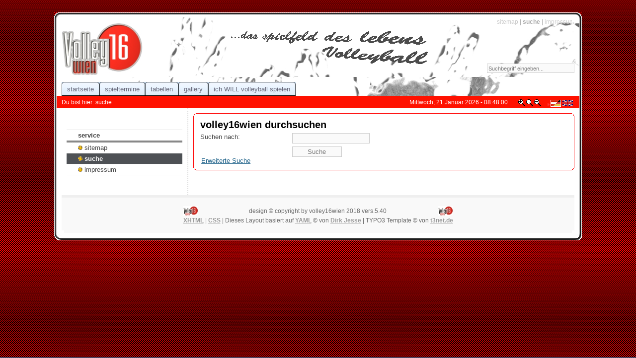

--- FILE ---
content_type: text/html;charset=utf-8
request_url: http://www.volley16wien.at/volleyball/alle-seiten-durchsuchen/?L=%27A%3D0
body_size: 12747
content:
<?xml version="1.0" encoding="utf-8"?>
<!DOCTYPE html
     PUBLIC "-//W3C//DTD XHTML 1.0 Transitional//EN"
     "http://www.w3.org/TR/xhtml1/DTD/xhtml1-transitional.dtd">
<html dir="ltr" xml:lang="de" lang="de" xmlns="http://www.w3.org/1999/xhtml">
<head>

<meta http-equiv="Content-Type" content="text/html; charset=utf-8" />
<!-- 
	YAML for TemplaVoila - Version 3.0.3

	This website is powered by TYPO3 - inspiring people to share!
	TYPO3 is a free open source Content Management Framework initially created by Kasper Skaarhoj and licensed under GNU/GPL.
	TYPO3 is copyright 1998-2012 of Kasper Skaarhoj. Extensions are copyright of their respective owners.
	Information and contribution at http://typo3.org/ and http://typo3.org/
-->

<base href="http://www.volley16wien.at/volleyball/" />
<link rel="shortcut icon" href="http://www.volley16wien.at/volleyball/fileadmin/hp_bilder/favicon.ico" />
<link rel="icon" href="http://www.volley16wien.at/volleyball/fileadmin/hp_bilder/favicon.ico" />
<title>suche: volley16wien</title>
<meta name="generator" content="TYPO3 4.5 CMS" />

<link rel="stylesheet" type="text/css" href="typo3temp/stylesheet_ff971a6210.css?1462472114" media="all" />
<link rel="stylesheet" type="text/css" href="typo3conf/ext/rggooglemap/res/rggm.css?1220274571" media="all" />



<script src="typo3temp/javascript_a708894199.js?1275856888" type="text/javascript"></script>


<link href="fileadmin/styles/02_layouts_2col/css/layout_2col_left_13.css" rel="stylesheet" type="text/css" /><!--[if lte IE 7]><link href="fileadmin/styles/patches/../02_layouts_2col/css/patches/patch_2col_left_13.css" rel="stylesheet" type="text/css" /><![endif]--><script type="text/javascript" src="fileadmin/styles/04_layouts_styling/scripts/cookies.js"></script><script type="text/javascript" src="fileadmin/styles/04_layouts_styling/scripts/efa_fontsize.js"></script><link rel="alternate" type="application/rss+xml" title="volley16wien rss" href="http://www.volley16wien.at/volleyball/index.php?id=7&amp;type=100" /><meta name="description" content="suche bei volley16wien. der Damenvolleyballverein in Wien" />
<meta name="keywords" content="suche,volley16wien,volley 16 wien,volley16,volleyball,damenvolleyball,sport,gender,kindervolleyball,maedchen,erwachsene,WAT16,volley16,volley 16,volley 16 wien,wien,turnier,mannschaft,spiel,fun,beachvolleyball,training,frauen,woman volley league,wvl,volleyball in wien,wogos" />
<meta name="robots" content="index,follow" />
<meta name="copyright" content="volley16wien" />
<meta http-equiv="content-language" content="de" />
<link rev="made" href="mailto:office@volley16wien.at" />
<meta http-equiv="reply-to" content="office@volley16wien.at" />
<meta name="author" content="volley16wien" />
<meta name="revisit-after" content="7 days" />


<script type="text/javascript" src="typo3conf/ext/t3mootools/res/mootoolsv1.11.js"></script>
<script type="text/javascript" src="typo3conf/ext/pmkslimbox/res/scripts/slimboxMagnify.js"></script>
<script type="text/javascript">window.addEvent('domready', function (){var slimboxLinks = $$("a").filter(function(el) {return $E('img',el) && el.rel.test(/^lightbox/i);});slimboxLinks.each(function(slimboxLink) {new slimboxMagnify(slimboxLink,{magnifyDuration: 400, magnifyTransition: Fx.Transitions.sineInOut, magnifyopacity: 0.8,  magnifyImgWidth: 24, magnifyImgHeight: 24, magnifyPersistant: 0,magnifyImg: 'typo3conf/ext/pmkslimbox/res/images/magnify.png',magnifyTitle: 'Click on image to enlarge'});});});</script>
<script src="typo3conf/ext/rgformvalidator/res/lang/de.js" type="text/javascript"></script>
        <script src="typo3conf/ext/rgformvalidator/res/formcheck.js" type="text/javascript"></script>
        <link rel="stylesheet" href="typo3conf/ext/rgformvalidator/res/formcheck.css" type="text/css" media="screen" />
      
<script type="text/javascript" src="typo3conf/ext/pmkslimbox/res/scripts/slimbox_ex.js"></script>
			<script type="text/javascript">window.addEvent('domready', Lightbox.init.bind(Lightbox,{resizeDuration: 400, resizeTransition: Fx.Transitions.sineInOut, opacity: 0.8, opacityDuration: 500, initialWidth: 250, initialHeight: 250, animateCaption: 1, showNumbers: 1, defaultIframeWidth: 500, defaultIframeHeight: 300, iframeScrolling: 'auto', enablePrintButton: 1, enableSaveButton: 1,llPage: 'Seite', llOf: 'von', psScriptPath: 'http://www.volley16wien.at/volleyball/typo3conf/ext/pmkslimbox/savefile.php'}));</script>
			<link rel="stylesheet" href="typo3conf/ext/pmkslimbox/res/styles/slimbox_ex.css" type="text/css" media="screen" />


</head>
<body>

<script type="text/javascript">if (efa_fontSize) efa_fontSize.efaInit();</script>
<div id="page_margins">
    <!-- Graphic Border - Begin Part 1 -->
	<div id="border-top">
		<div id="edge-lo"> </div>
		<div id="edge-ro"> </div>
	</div>
	<!-- Graphic Border - End Part 1 -->
	<div id="page">
		<div id="header"><div class="tx-macinasearchbox-pi1">
		
<form action="alle-seiten-durchsuchen/" method="post" name="searchform" id="searchform">
<input name="tx_indexedsearch[sword]" type="text" value="Suchbegriff eingeben..." onclick="this.value=''" onblur="this.value='Suchbegriff eingeben...'" /><br />
<input type="hidden" name="tx_indexedsearch[_sections]" value="0" />
<input type="hidden" name="tx_indexedsearch[pointer]" value="0" />
<input type="hidden" name="tx_indexedsearch[ext]" value="0" />
<input type="hidden" name="tx_indexedsearch[lang]" value="0" />
</form>

	</div>
	<div id="topnav"><a class="skip" href="alle-seiten-durchsuchen/?tx_indexedsearch%5Bsword%5D=koppstrasse#navigation" title="Direkt zur Navigation springen">Zur Navigation springen</a><span class="hideme">.</span><a class="skip" href="alle-seiten-durchsuchen/?tx_indexedsearch%5Bsword%5D=koppstrasse#content" title="Direkt zum Content springen">Zum Content springen</a><span class="hideme">.</span><a href="komplette-uebersicht-aller-seiten/" target="_self" title="Komplette Übersicht aller Seiten">sitemap</a>&nbsp;&#124;&nbsp;<strong>suche</strong>&nbsp;&#124;&nbsp;<a href="und-rechtliche-hinweise/" target="_self" title="und rechtliche Hinweise">impressum</a></div><a href="startseite/"><img class="headImg1" src="uploads/media/hp_volley16wien_logo_01.jpg" alt="" title="Home" width="164" height="110" /></a><div id="banner"><img class="headImg2" src="uploads/media/motto_volley16wien_01.gif" alt="suche" title="suche" width="700" height="70" /></div></div>
		<div id="nav"><a id="navigation" name="navigation"></a><div id="nav_main"><ul><li><a href="startseite/" target="_self" title="volley16wien homepage, bietet informationen zu den services und veranstaltungen von volley16wien"><span>startseite</span></a></li><li><a href="spieltermine/" target="_self" title="alle volley16wien spieltermine der nächsten wochen"><span>spieltermine</span></a></li><li><a href="tabellen/" target="_self" title="alle ligen mit volley16wien teams"><span>tabellen</span></a></li><li><a href="gallery/" target="_self" title="bildergallerie mit den besten bildern von volley16wien"><span>gallery</span></a></li><li><a href="ich-will-volleyball-spielen/" target="_self" title="lerne volleyball spielen bei volley16wien"><span>ich WILL volleyball spielen</span></a></li></ul></div></div>
		<div id="main">
			<div id="teaser" class="clearfix"><div class="rootline">Du bist hier: suche</div><div class="langMenu"><div class="tx-srlanguagemenu-pi1">
		
		
				<div class="CUR"><img src="typo3/gfx/content_client.gif" alt="" style="width:7px; height:10px;" /><img src="fileadmin/flags/de.gif" title="Deutsch" alt="Deutsch" class="tx-srlanguagemenu-pi1-flag" /></div> 
			
				  <div class="NO"><a href="en/search-the-entire-web/?tx_indexedsearch%5Bsword%5D=koppstrasse"><img src="fileadmin/flags/en.gif" title="English" alt="English" class="tx-srlanguagemenu-pi1-flag" /></a></div> 
			
	
	</div>
	</div><div class="selectFontSize"><script type="text/javascript">if (efa_fontSize) document.write(efa_fontSize.allLinks);</script></div><div class="aktDatum">Mittwoch, 21.Januar 2026 - 08:48:00</div></div>
			<div id="col1">
				<div id="col1_content" class="clearfix">
					<ul id="submenu"><li id="title">service</li><li><dfn>1: </dfn><a href="komplette-uebersicht-aller-seiten/" target="_self" title="Komplette Übersicht aller Seiten"><img src="fileadmin/img/node.gif" width="9" height="9" border="0" alt="" /> sitemap</a><span class="hidden">.</span></li><li><strong><dfn>2: </dfn><img src="fileadmin/img/node.gif" width="9" height="9" border="0" alt="" /> suche</strong><span class="hidden">.</span></li><li><dfn>3: </dfn><a href="und-rechtliche-hinweise/" target="_self" title="und rechtliche Hinweise"><img src="fileadmin/img/node.gif" width="9" height="9" border="0" alt="" /> impressum</a><span class="hidden">.</span></li></ul>
					
					<div class="textBelowMenu"><!--TYPO3SEARCH_begin--><!--TYPO3SEARCH_end--></div>
				</div>
			</div>
			<div id="col3">
			  <a id="content" name="content"></a>
				<div id="col3_content" class="clearfix">
					<div class="floatbox"><!--TYPO3SEARCH_begin--><div id="c411" class="csc-default">
		<div class="REboxWhite">
			<span class="rWline1"></span>
			<span class="rWline2"></span>
			<span class="rWline3"></span>
			<span class="rWline4"></span>
			<div class="REboxWhiteContent"><div id="c151" class="csc-default"><h1>volley16wien durchsuchen</h1><div class="tx-indexedsearch">
		
<div class="tx-indexedsearch-searchbox searchbox-tmpl-css">
<form action="alle-seiten-durchsuchen/" method="post" name="tx_indexedsearch">
	<div>
		<input type="hidden" name="tx_indexedsearch[_sections]" value="0" />
		<input type="hidden" name="tx_indexedsearch[_freeIndexUid]" value="_" />
		<input type="hidden" name="tx_indexedsearch[pointer]" value="0" />
			<input type="hidden" name="tx_indexedsearch[ext]" value="" />
			<input type="hidden" name="tx_indexedsearch[type]" value="1" />
			<input type="hidden" name="tx_indexedsearch[defOp]" value="0" />
			<input type="hidden" name="tx_indexedsearch[media]" value="-1" />
			<input type="hidden" name="tx_indexedsearch[order]" value="rank_flag" />
			<input type="hidden" name="tx_indexedsearch[group]" value="flat" />
			<input type="hidden" name="tx_indexedsearch[lang]" value="-1" />
			<input type="hidden" name="tx_indexedsearch[desc]" value="0" />
			<input type="hidden" name="tx_indexedsearch[results]" value="10" />
		
	</div>

	<fieldset>
		<legend>Search form</legend>

		<div class="tx-indexedsearch-form">
			<label for="tx-indexedsearch-searchbox-sword">Suchen nach:</label>
			<input type="text" name="tx_indexedsearch[sword]" value="" id="tx-indexedsearch-searchbox-sword" class="tx-indexedsearch-searchbox-sword sword" />&nbsp;
		</div>

		

		
		<div class="tx-indexedsearch-search-submit">
			<input type="submit" name="tx_indexedsearch[submit_button]" value="Suche" id="tx-indexedsearch-searchbox-button-submit" class="tx-indexedsearch-searchbox-button submit" />
		</div>
	</fieldset>
	<p><a href="alle-seiten-durchsuchen/?tx_indexedsearch%5Bext%5D=1">Erweiterte Suche</a></p>
</form>
</div>

	</div>
	</div></div>
			<span class="rWline4"></span>
			<span class="rWline3"></span>
			<span class="rWline2"></span>
			<span class="rWline1"></span>
		</div>
	</div><!--TYPO3SEARCH_end--></div>
				</div>
				<div id="ie_clearing">&nbsp;</div>
			</div>
		</div>
		<div id="footer"><center><table><tr><td>&nbsp;</td><td>&nbsp;</td><td><img src="fileadmin/hp_bilder/volley16wien_button.jpg" alt="" border="0" /></td><td align="center"><font size="-2">design © copyright by volley16wien 2018 vers.5.40</font></td><td align="right"><img src="fileadmin/hp_bilder/volley16wien_button.jpg" alt="" border="0" /></td><td>&nbsp</td><td>&nbsp;</td></tr><tr><td>&nbsp</td><td>&nbsp;&nbsp;&nbsp;&nbsp;&nbsp;&nbsp;&nbsp;&nbsp;&nbsp;&nbsp;&nbsp;&nbsp;&nbsp;&nbsp;&nbsp;&nbsp;&nbsp;&nbsp;&nbsp;&nbsp;&nbsp;&nbsp;&nbsp;&nbsp;</td><td colspan="3"><font size="-2"><a href="http://validator.w3.org/check?uri=referer" target="_blank">XHTML</a> | <a href="http://jigsaw.w3.org/css-validator/validator?uri=http://yaml.t3net.de/" target="_blank">CSS</a> | Dieses Layout basiert auf <a href="http://www.yaml.de/" target="_blank">YAML</a> © von <a href="http://www.highresolution.info" target="_blank">Dirk Jesse</a> | TYPO3 Template © von <a href="http://www.t3net.de/" target="_blank">t3net.de</a><br /></font></td><td>&nbsp;&nbsp;&nbsp;&nbsp;&nbsp;&nbsp;&nbsp;&nbsp;&nbsp;&nbsp;&nbsp;&nbsp;&nbsp;&nbsp;&nbsp;&nbsp;&nbsp;&nbsp;&nbsp;&nbsp;&nbsp;&nbsp;&nbsp;&nbsp;</td><td>&nbsp</td></tr></table></center></div>
	</div>
	<!-- Graphic Border - Begin Part 2 -->
	<div id="border-bottom">
		<div id="edge-lu"> </div>
		<div id="edge-ru"> </div>
	</div>
	<!-- Graphic Border - End Part 2 -->
</div>




</body>
</html>

--- FILE ---
content_type: text/css
request_url: http://www.volley16wien.at/volleyball/typo3temp/stylesheet_ff971a6210.css?1462472114
body_size: 6119
content:
/* default styles for extension "tx_srfeuserregister_pi1" */
   .tx-srfeuserregister-pi1 p { font-family:Verdana, sans-serif; font-size:12px; line-height:125%; color:#35006d; margin-top:8px; margin-bottom:0px; padding-top:0px; padding-bottom:0px; padding-right:3px; padding-left:3px; text-indent:0px; }
   .tx-srfeuserregister-pi1 a:link { background-color:transparent; color:navy; text-decoration:none; font-weight:bold;}
   .tx-srfeuserregister-pi1 a:visited { background-color:transparent; color:navy; font-weight:bold; text-decoration:none; }
   .tx-srfeuserregister-pi1 a:hover { background-color:transparent; color:#333333; text-decoration:none; }
   .tx-srfeuserregister-pi1 a:active { background-color:transparent; color:navy; font-weight:bold; text-decoration:none; }
   .tx-srfeuserregister-pi1 td { vertical-align:top;  font-family:Verdana, sans-serif; font-size:12px; line-height:125%; color:#35006d; margin-top:8px; margin-bottom:0px; padding-top:0px; padding-bottom:0px; padding-right:3px; padding-left:3px; text-indent:0px;}
   .tx-srfeuserregister-pi1 input { font-size:10px; font-family:Verdana; background-color:#35006d; color:#ffffff; font-weight:bold; }
   .tx-srfeuserregister-pi1 input[type=radio] { vertical-align: middle; margin-left: 10px; margin-right: 5px; }
   .tx-srfeuserregister-pi1 input.tx-srfeuserregister-pi1-submit { font-size:10px; font-family:Verdana; background-color:#35006d; color:#ffffff; font-weight:bold; }
   .tx-srfeuserregister-pi1 input.tx-srfeuserregister-pi1-uploader { font-size:10px; font-family:Verdana; background-color:#35006d; color:#ffffff; font-weight:bold; }
   .tx-srfeuserregister-pi1 input.tx-srfeuserregister-pi1-icon { font-size:10px; font-family:Verdana; background-color:transparent;}
   .tx-srfeuserregister-pi1 select { font-size:10px; font-family:Verdana; background-color:#35006d; color:#ffffff; font-weight:bold; }
   .tx-srfeuserregister-pi1 textarea { font-size:10px; font-family:Verdana; background-color:#35006d; color:#ffffff; font-weight:bold; }
   .tx-srfeuserregister-pi1 .tx-srfeuserregister-pi1-radio input  { font-size:10px; font-family:Verdana; background-color:transparent; color:#35006d; font-weight:bold; vertical-align:middle; }
   .tx-srfeuserregister-pi1 .tx-srfeuserregister-pi1-checkbox input  { font-size:10px; font-family:Verdana; background-color:transparent; color:#35006d; font-weight:bold; vertical-align:middle; }
   .tx-srfeuserregister-pi1 ul.tx-srfeuserregister-multiple-checkboxes { list-style-type: none; list-style-image: none; list-style-position: inside; margin: 0 0 0 .5em; font-size: 1em; }
   .tx-srfeuserregister-pi1 ul.tx-srfeuserregister-multiple-checkboxes li { margin: 0 0 .4em 0; }
   .tx-srfeuserregister-pi1 ul.tx-srfeuserregister-multiple-checkboxes li label { margin: 0; padding: 0 0 0 .5em; font-size: 1em; }
   .tx-srfeuserregister-pi1 ul.tx-srfeuserregister-multiple-checked-values { list-style-type: square; list-style-image: none; list-style-position: inside; margin: 0; font-size: 1em; }
   .tx-srfeuserregister-pi1 ul.tx-srfeuserregister-multiple-checked-values li { float: left; margin: 0 2em 0 0;}
/* default styles for extension "tx_auxnewsmailer_pi1" */
  .tx-auxnewsmailer-pi1 H2 { margin-top: 0px; margin-bottom: 0px; }
/* default styles for extension "tx_skpagecomments_pi1" */
		.sk-pagecomments-error {color:red;font-weight:bold;background:#FFE8CF;border:1px solid #000;margin:8px 12px;padding:4px;}
		.sk-pagecomments-success {color:blue;font-weight:bold;}
		.sk-pagecomments-counter {color:#800000;text-align:right;text-decoration:underline;margin-bottom:12px;}
        .sk-pagecomments-headline {border-bottom:1px solid #000;font-weight:bold;background:#d11;padding-left:6px;height:20px;}
        .sk-pagecomments-answerheadline {border-bottom:1px solid #000;font-weight:bold;background:#8B8B8B;padding-left:6px;height:20px;}
		.sk-pagecomments-namedate {float:left;}
        .sk-pagecomments-emailhomepage{float:right;}
		.sk-pagecomments-answer{float:right;padding:0 4px 0 12px;}   
        .sk-pagecomments-comment{background:#FFE1BF;color:#000000;padding:4px 28px;clear:both;}
        
        
        .sk-pagecomments-teaser {margin-top:-40px}
        .sk-pagecomments-teaser h4 {background:#eee;font-size:85%;margin:0;color:green;padding-left:4px;}
        .sk-pagecomments-teaser h4 span{padding-right:4px}
        .sk-pagecomments-teaser p {margin:0;font-size:90%}

		.tx-skpagecomments-pi1 form {margin:16px 0;width:420px;}
        .tx-skpagecomments-pi1 form fieldset {border:1px solid #eee;}
		.tx-skpagecomments-pi1 form p.userinfos {text-align:center;padding:6px;}
        .tx-skpagecomments-pi1 span.sk-pagecomments-number {float:left;font-size:70%;color:red;padding:3px 10px 3px 0;}

		.tx-skpagecomments-pi1 form legend {background:#FFFFFF;border:1px solid #000;padding:4px;}
		.tx-skpagecomments-pi1 form label {width:120px;float:left;margin-left:8px;}
		.tx-skpagecomments-pi1 form p {margin:6px 0;}
		.tx-skpagecomments-pi1 form p img {vertical-align:bottom;margin-left:8px;}
		.tx-skpagecomments-pi1 div.smileytext{padding:20px 0 0 0;margin-left:15px;}
		.tx-skpagecomments-pi1 form input#name,
		.tx-skpagecomments-pi1 form input#email,
        .tx-skpagecomments-pi1 form input#homepage {width:320px;background:#FFE1BF;}
		.tx-skpagecomments-pi1 form textarea {width:320px;height:160px;background:#FFE1BF;margin-left:3px}
		.tx-skpagecomments-pi1 form input#name:focus,
		.tx-skpagecomments-pi1 form input#email:focus,
        .tx-skpagecomments-pi1 form input#homepage:focus,
		.tx-skpagecomments-pi1 form textarea:focus {background:#FFC480;} 
		.tx-skpagecomments-pi1 form input#skcommentssubmit {background:#FFA540;color:#804400;float:right;margin:8px 20px;}
        
        .tx-skpagecomments-pi1 img {border:0px}
/* default styles for extension "tx_openweatherapi_pi1" */
        div.weather-info { }    
        div.weather-box{overflow:hidden}
        div.weather-box img{margin:0.5em 0}    
        div.weather-forecast{float:left;padding:0.5em}
        div.weather-credit p{text-align:right; font-size: 85%}    

--- FILE ---
content_type: text/css
request_url: http://www.volley16wien.at/volleyball/typo3conf/ext/rggooglemap/res/rggm.css?1220274571
body_size: 2438
content:
.mapnest {
  width:930px;
}

.maptop {
  Xpadding:10px;
}

.mapcat {
  width:250px;
  height:
  overflow:auto;
  float:top;
  padding:5px;
  border-top:1px solid #ccc;
  border-left:1px solid #ccc;
  border-right:1px solid #ccc;
  border-bottom:1px solid #ccc;
}

#map {
  float:left;
  margin-top:10px;
  padding:5px;
  border-top:2px solid #ccc;
  border-right:2px solid #ccc;
  border-left:2px solid #ccc;
  border-bottom:2px solid #ccc;
}

.mapbottom {
  clear:both;
  margin-top:435px;
  margin-left:0px;
  width:450px;
  border-bottom:1px solid #ccc;
  border-left:1px solid #ccc;
  border-right:1px solid #ccc;
  border-top:1px solid #ccc;
}

.mapbottom ul{
  padding:10px;
  overflow:auto;
}

#infobox {
  margin-top:10px;
  border:1px solid red;
  position:absolute;
  width:300px;
  background:#fff;
  z-index:998;
  display:none;
}

/*
.tx-rgpopup-Nest {
	position:absolute;
	border: 1px solid #CC3333;
	width:350px;
	border:10px solid blue;
	z-index:5;
}*/
	
.tx-rgpopup-dragbar {
	background-color: red;
	cursor:hand; 
	cursor:pointer;
  padding: 2px 0 4px 10px;
	height:15px;
}
.tx-rgpopup-left {
	font-size : 13px; 
	font-weight: bold;
	color: white;
	float: left;
	padding-left: 5px;
}
		
.tx-rgpopup-right {
	text-align:right;
	padding-right: 1px;
}
.tx-rgpopup-mainNest {
	text-align: left;
	padding: 10px;
	background-color: white;
}	

/* tooltip at POI on map */
.markerTooltip {
  background: #fff;
  color:#000;
  padding: 3px 6px;
  white-space: nowrap;
  border: #333 solid 1px;
  -moz-border-radius:10%;
  -moz-opacity: 85%;
  opacity: 0.85;
  z-index:4;
}


#poitab {
	margin: 0;
	padding: 0 0 20px 0 !important; padding:0;

	width:220px;
border-bottom: 1px solid #9FB1BC;
}

#poitab li {
	margin: 0; 
	padding: 0;
	display: inline;
	list-style-type: none;
}
	
#poitab a, #poitab a:link, #poitab a:visited {
	float: left;
	line-height: 14px;
	font-weight: bold;
	padding: 0 12px 6px 12px;
	text-decoration: none;
	color: #708491;  	
}

#poitab .act a, #poitab a:link.active, #poitab a:visited.active, #poitab a:hover {
	color: #000;
	background: url(square.gif) no-repeat bottom center;
}

.poi-content {
clear:both;
height:140px;
overflow:auto;
}

#rggooglemap-largeoverview div {
position:relative;
}
#map_overview {
position:relative;
button:0px;
right:0px;
}



--- FILE ---
content_type: text/css
request_url: http://www.volley16wien.at/volleyball/fileadmin/styles/02_layouts_2col/css/layout_2col_left_13.css
body_size: 1359
content:
@charset "UTF-8";
/**
 * "Yet Another Multicolumn Layout" - (X)HTML/CSS Framework
 *
 * (en) central stylesheet - layout example "2col_left_13"
 * (de) Zentrales Stylesheet - Beispiellayout "2col_left_13"
 *
 * @copyright       Copyright 2005-2007, Dirk Jesse
 * @license         CC-A 2.0 (http://creativecommons.org/licenses/by/2.0/),
 *                  YAML-C (http://www.yaml.de/en/license/license-conditions.html)
 * @link            http://www.yaml.de
 * @package         yaml
 * @version         3.0.3
 * @revision        $Revision: 118 $
 * @lastmodified    $Date: 2007-08-18 16:03:42 +0200 (Sa, 18 Aug 2007) $
 */

/* import core styles | Basis-Stylesheets einbinden */
@import url(../../../../typo3conf/ext/db_yamltv/template/yaml/core/base.css);
/* import screen layout | Screen-Layout einbinden */
@import url(navigation/nav_slidingdoor.css);
/* uncomment the following line to use shinybutton-navigation instead of slidingdoor */
/* @import url(navigation/nav_shinybuttons.css); */
@import url(navigation/nav_vlist.css);
@import url(screen/basemod.css);
@import url(screen/basemod_2col_left_13.css);
@import url(screen/basemod_column_dividers.css);
@import url(screen/basemod_gfxborder.css);
@import url(screen/content.css);
@import url(screen/typo3-RTE.css);

/* import print layout | Druck-Layout einbinden */
@import url(print/print_003.css);


--- FILE ---
content_type: text/css
request_url: http://www.volley16wien.at/volleyball/typo3conf/ext/rgformvalidator/res/formcheck.css
body_size: 1739
content:
						.tipsbox .tipsbox_top_left{
	background : url('img/top_left.png') no-repeat;
	_background : url('img/top_left.gif') no-repeat;
	_background-position : 9px 8px;
}

.tipsbox .tipsbox_top{
	background : url('img/top.png') repeat-x;
	height : 17px;
	_background : url('img/top.gif') repeat-x;
	_background-position : 0px 8px;
}

.tipsbox .tipsbox_top_right{
	background : url('img/top_right.png') no-repeat;
	_background : url('img/top_right.gif') no-repeat;
	_background-position : 0px 8px;
}

.tipsbox .tipsbox_left{
	background : url('img/left.png') repeat-y;
	width : 17px;
	_background : url('img/side.gif') repeat-y;
	_background-position : 9px 8px;
}

.tipsbox .tipsbox_right{
	background : url('img/right.png') repeat-y;
	width : 22px;
	_background : url('img/side.gif') repeat-y;
	_width : 9px;
}

.tipsbox .tipsbox_bottom_left{
	background : url('img/bottom_left.png');
	_background : url('img/bottom_left.gif') no-repeat;
	_background-position : 9px 0px;
}

.tipsbox .tipsbox_mark{
	background : url('img/mark.png') no-repeat;
	height : 36px;
	_background : url('img/mark.gif') no-repeat;
}

.tipsbox .tipsbox_bottom_right{
	background : url('img/bottom_right.png');
	_background : url('img/bottom_right.gif') no-repeat;
}

.tipsbox .tipsbox_inner, .tipsbox .tipsbox_inner_ie6{
	background : url('img/inner.png');
}

.tipsbox .tipsbox_inner_ie6 {
	padding : 4px;	
}

.tipsbox p, .tipsbox {
	font-size: 10px;
	font-family: tahoma, verdana, "sans-serif";
	margin : 0;
	padding : 0;
	border : 0;
	color : #FFF;
}

.error_f {
	border : 1px dotted #666;
	margin-top : 5px;
	background-color : #EAEAEA;
}

.error_f p {
	margin : 5px;
	color : #A00;
}

.error_f p span {
	font-size : 13px;
	color : #000;
	margin : 5px 0px 0px 0px;
}

--- FILE ---
content_type: text/css
request_url: http://www.volley16wien.at/volleyball/fileadmin/styles/02_layouts_2col/css/navigation/nav_vlist.css
body_size: 3458
content:
@charset "UTF-8";
/* ######################################################################################################
** # "Yet Another Multicolum Layout" (c) by Dirk Jesse (http://www.yaml.de) #############################
** # "YAML for TYPO3" (c) by Dieter Bunkerd (http://yaml.t3net.de) ######################################
** ######################################################################################################
**
**  Datei       : nav_vlist.css
**  Funktion    : Formatierung der Subnavigation.
**  Checked with http://jigsaw.w3.org/css-validator/ 13.8.07 - DB
*/

@media all
{
  #submenu {
    width: 100%;
    overflow: hidden;
    margin: 2.5em 0 1.5em 0;
    list-style-type: none;
    border-top: 1px #ddd solid;
  }

  #submenu ul { list-style-type: none; margin:0; padding: 0; }
  #submenu li { float:left; width: 100%; margin:0; padding: 0 }

  #submenu a,
  #submenu strong {
    display:block;
    width: 90%;
    padding: 1px 0px 1px 10%;
    text-decoration: none;
    background-color:#fff;
    color: #444;
    border-bottom: 1px #eee solid;
  }

/* Just in case the skiplink anchor gets into THIS menu, because the tab-navigation was turned off */
/* PLEASE LEAVE THE FOLLING SETTING IN PLACE */  
  #submenu a#navigation {border-bottom:0; padding:0;}

  /* Menu Title */
  #submenu li#title {
    width: 90%;
    padding: 1px 0px 1px 10%;
    font-weight: bold;
    color: #444;
    background-color: #fff;
    border-bottom: 4px #888 solid;
  }

  #submenu li span {
    display:block;
    width: 90%;
    padding: 1px 0px 1px 10%;
    font-weight: bold;
    border-bottom: 1px #ddd solid;
  }

  /* Level 1 */
  #submenu li#active,
  #submenu li strong {
    width: 90%;
    padding: 1px 0px 1px 10%;
    font-weight: bold;
    color: #fff;
    background-color:#4e5155;
    border-bottom: 1px #eee solid;
  }

  #submenu li a { width: 90%; padding-left: 10%; background-color:#fff; color: #444; }
  #submenu li a:focus,
  #submenu li a:hover,
  #submenu li a:active { background-color:#AA1124; color: #fff; }

  /* Level 2 */
  #submenu li ul li a,
  #submenu li ul li#active,
  #submenu li ul li strong,
  #submenu li ul li span { width: 85%; padding-left: 15%; }

  #submenu li ul li a { background-color:#f8f8f8; color: #666; }
  #submenu li ul li a:focus,
  #submenu li ul li a:hover,
  #submenu li ul li a:active { background-color:#AA1124; color: #fff; }

  /* Level 3 */
  #submenu li ul li ul li a,
  #submenu li ul li ul li#active,
  #submenu li ul li ul li strong,
  #submenu li ul li ul li span { width: 80%; padding-left: 20%; }

  #submenu li ul li ul li a { background-color:#fcfcfc; color: #888; }
  #submenu li ul li ul li a:focus,
  #submenu li ul li ul li a:hover,
  #submenu li ul li ul li a:active { background-color:#AA1124; color: #fff; }

  /* Level 4 */
  #submenu li ul li ul li ul li a,
  #submenu li ul li ul li ul li#active,
  #submenu li ul li ul li ul li strong,
  #submenu li ul li ul li ul li span { width: 75%; padding-left: 25%; }

  #submenu li ul li ul li ul li a { background-color:#ffffff; color: #aaa; }
  #submenu li ul li ul li ul li a:focus,
  #submenu li ul li ul li ul li a:hover,
  #submenu li ul li ul li ul li a:active { background-color:#AA1124; color: #fff; }
}
/* ##########################
** ### Accessible menu ######
** ##########################
*/
@media screen, print {
#submenu dfn, #submenu .hidden {position:absolute; left:-1000em; width:20em;}
}


--- FILE ---
content_type: text/css
request_url: http://www.volley16wien.at/volleyball/fileadmin/styles/02_layouts_2col/css/screen/basemod.css
body_size: 4603
content:
@charset "UTF-8";
/**
 * "Yet Another Multicolumn Layout" - (X)HTML/CSS Framework
 *
 * (en) Screen layout for YAML examples
 * (de) Bildschirmlayout für YAML-Beispiele
 *
 * @copyright       Copyright 2005-2007, Dirk Jesse
 * @license         CC-A 2.0 (http://creativecommons.org/licenses/by/2.0/),
 *                  YAML-C (http://www.yaml.de/en/license/license-conditions.html)
 * @link            http://www.yaml.de
 * @package         yaml
 * @version         3.0.3
 * @revision        $Revision: 118 $
 * @lastmodified    $Date: 2007-08-18 16:03:42 +0200 (Sa, 18 Aug 2007) $
 */

@media all
{
  /*------------------------------------------------------------------------------------------------------*/

  /**
   * (en) Formatting YAML's  basic layout elements
   * (de) Gestaltung des YAML Basis-Layouts
   */

  /* (en) Marginal areas & page background */
  /* (de) Randbereiche & Seitenhintergrund */
  body { background: #4d87c7 url("../images/bg_blue.gif") repeat-x top left fixed; padding: 10px 0; }

  /* (en) Layout: width, background, borders */
  /* (de) Layout: Breite, Hintergrund, Rahmen */
  #page_margins { min-width: 740px; max-width: 80em; margin: 0 auto; border: 0px #889 solid; }
  #page{ background: #fff; border: 10px #fff solid; }

  /* (en) Centering layout in old IE-versions */
  /* (de) Zentrierung des Layouts in alten IE-versionen */
  body { text-align: center }
  #page_margins { text-align:left }

  /* (en) Designing main layout elements */
  /* (de) Gestaltung der Hauptelemente des Layouts */
  #header {height:120px; color:#fff; background:#232324 url("../../img/header-bg.gif") repeat-x;}
  #header img.headImg1 {position:absolute; top:10px; left:10px; font-size:208%;}
  #header h1 span {display:block; height:1px; width:1px; overflow:hidden; line-height:105px;}
  #header div.tx-macinasearchbox-pi1 {position:absolute; bottom:8px; right:10px; font-size:11px;}
  #header div.tx-macinasearchbox-pi1 input {margin-left:0;}
  #header div.tx-macinasearchbox-pi1 form span {display:block; font-weight:bold; color:#aaa;}
  #header div.tx-macinasearchbox-pi1 form input {width:170px; height:13px;}
  #header #banner {position:absolute; top:25px; right:10px; z-index:10;}
  #header #topnav {top:2px; font-size:0.9em; color:#aaa; background:transparent;}

  #topnav { color: #aaa; background: transparent; }

  /* (en) adjustment of main navigation */
  /* (de) Anpassung der Hauptnavigation */
  #nav ul {margin-left:0;}
  #nav_main {}

  #main { background: #fff url("../images/bg_volley.gif") repeat-x top left; padding:0; }

  #footer { 
    color:#666; 
    background: #f9f9f9;
    padding: 15px;
    border-top: 5px #efefef solid;

  }

  /*------------------------------------------------------------------------------------------------------*/

  /**
   * (en) Formatting content container
   * (de) Formatierung der Inhalts-Container
   *
   * |-------------------------------|
   * | #header                       |
   * |-------------------------------|
   * | #col1   | #col3     | #col2   |
   * | 25%     | flexible  | 25%     |
   * |-------------------------------|
   * | #footer                       |
   * |-------------------------------|
   */


  #col1 { width: 25% }
  #col1_content { padding: 10px 10px 10px 20px; }

  #col2 { width: 25% }
  #col2_content { padding: 10px 20px 10px 10px; }

  #col3 { margin: 0 25% }
  #col3_content { padding: 10px }

  /* ####################################
  ** ### Teaser #########################
  ** ####################################
  */
  #teaser {margin:0; padding:0; background:#f10; color:#fff;}
  #teaser div {float:left; width:auto; font-size:0.9em;}

  #teaser .rootline {margin:6px 0 4px 10px;}
  #teaser .rootline a {color:#888; text-decoration:underline;}
  #teaser .rootline a:hover {background:transparent;}

  #teaser .langMenu {float:right; margin:3px 10px 0 0;}
  #teaser .langMenu a:hover {background:transparent;}
  #teaser .langMenu img {margin-top:5px;padding-right:3px;}
  #teaser .langMenu .tx-srlanguagemenu-pi1 .CUR img {padding-right:1px;}
  #teaser .langMenu .tx-srlanguagemenu-pi1 .CUR img.tx-srlanguagemenu-pi1-flag {padding-right:3px;}
  #teaser .langMenu .tx-srlanguagemenu-pi1 form#sr_language_menu_form fieldset legend {display:none;}
  #teaser .langMenu .tx-srlanguagemenu-pi1 form#sr_language_menu_form fieldset label {display:none;}

  #teaser .selectFontSize {float:right; margin:6px 10px 0 0;}
  #teaser .selectFontSize a {color:#fff;}
  #teaser .selectFontSize a:hover {background:transparent;}

  #teaser .aktDatum {float:right; margin:6px 20px 4px 0;}

}

--- FILE ---
content_type: text/css
request_url: http://www.volley16wien.at/volleyball/fileadmin/styles/02_layouts_2col/css/screen/basemod_gfxborder.css
body_size: 2856
content:
@charset "UTF-8";
/**
 * "Yet Another Multicolumn Layout" - (X)HTML/CSS Framework
 *
 * (en) Variation of screen layout (basemod.css) - graphic layout border "3col_gfxborder"
 * (de) Variation des Screenlayouts (basemod.css) - Grafische Layoutumrandung "3col_gfxborder"
 *
 * @copyright       Copyright 2005-2007, Dirk Jesse
 * @license         CC-A 2.0 (http://creativecommons.org/licenses/by/2.0/),
 *                  YAML-C (http://www.yaml.de/en/license/license-conditions.html)
 * @link            http://www.yaml.de
 * @package         yaml
 * @version         3.0.3
 * @revision        $Revision: 118 $
 * @lastmodified    $Date: 2007-08-18 16:03:42 +0200 (Sa, 18 Aug 2007) $
 */

@media screen
{
  /**body {background: #ecd; padding: 20px;}
  */
 body { background: #4d87c7 url("../images/t11.gif"); background-repeat:repeat; padding: 25px 0; }
  #teaser {margin-left:0px; margin-right:0px; border-bottom:1px #000 solid;}
/**  
*  #nav {margin: 0 10px}
*/
  #footer {margin: 0 10px; border-bottom: 10px #fff solid; }

  #page_margins {
    position: relative;
    border: 0 none;
    background-image:  url(../../images/gfxborder/border_left.gif);
    background-repeat:repeat-y;
    background-position:left;
  }

  #page {
    border: 0 none;
    margin: 0 0 0 5px; padding: 5px 5px 0px 0px;
    background-image:  url(../../images/gfxborder/border_right.gif);
    background-repeat:repeat-y;
    background-position:right;
  }


  #border-top {
    overflow:hidden;
    width: auto;
    height: 20px;
    font-size:0;
    margin-bottom: -15px;
    background-image:  url(../../images/gfxborder/border_top.gif);
    background-repeat:repeat-x;
    background-position:top left;
  }

  #border-bottom {
    overflow:hidden;
    width: auto;
    height: 20px;
    margin-top: -15px;
    font-size:0;
    background-image:  url(../../images/gfxborder/border_bottom.gif);
    background-repeat:repeat-x;
    background-position:bottom left;
  }

  #edge-lo {
    position: relative; z-index: 10;
    float:left;
    width: 20px;
    height: 20px;
    background-image:  url(../../images/gfxborder/corner_ul.gif);
    background-position: top left;
  }

  #edge-ro {
    position:relative; /* IE Fix | z-index */
	z-index: 10;
    float:right;
    width: 20px;
    height: 20px;
    background-image:  url(../../images/gfxborder/corner_ur.gif);
    background-position: top right;
  }

  #edge-lu {
    position: relative; z-index: 10;
	float:left;
    width: 20px;
    height: 20px;
    background-image:  url(../../images/gfxborder/corner_bl.gif);
    background-position: bottom left;
  }

  #edge-ru {
    position:relative; /* IE Fix | z-index */
    position: relative; z-index: 10;
	float:right;
    width: 20px;
    height: 20px;
    background-image:  url(../../images/gfxborder/corner_br.gif);
    background-position: bottom right;
  }

}


--- FILE ---
content_type: text/css
request_url: http://www.volley16wien.at/volleyball/fileadmin/styles/02_layouts_2col/css/screen/content.css
body_size: 30471
content:
@charset "UTF-8";
@media all
{
  /**
   * Fonts
   * (en) font-family and font-size selection for headings and standard text elements
   * (de) Zeichensatz und Schriftgrößen für Überschriften und übliche Text-Elemente
   *
   * @section content-fonts
   */

  /* (en) reset font size for all elements to standard (16 Pixel) */
  /* (de) Alle Schriftgrößen auf Standardgröße (16 Pixel) zurücksetzen */
  html * {font-size:100.01%}

  /* (en) base layout gets standard font size 12px */
  /* (de) Basis-Layout erhält Standardschriftgröße von 12 Pixeln */
  body {
    font-family:'Trebuchet MS', Verdana, Helvetica, Arial, sans-serif;
    font-size:83%;
    color:#444;  
  }

  h1,h2,h3,h4,h5,h6 {
  	font-weight:bold; 
  	color:#000;
  	margin:0 0 0.25em 0; 
  }

  h1 {font-size:150%}                        /* 18px */
  h2 {font-size:133,33%; color:#182E7A}         /* 16px */
  h3 {font-size:133,33%}                        /* 16px */
  h4 {font-size:116,67%}                     /* 14px */
  h5 {font-size:100%}                     /* 12px */
  h6 {font-size:100%; font-style:italic}  /* 12px */
  
  h1.G {border:0; height:30px; text-indent: -999em;}
  h2.G {border:0; height:30px; text-indent: -999em;}
  h3.G {border:0; height:30px; text-indent: -999em;}
  h4.G {border:0; height:30px; text-indent: -999em;}
  h5.G {border:0; height:30px; text-indent: -999em;}

  p {line-height:1.5em; margin:0 0 0em 0;}

  /* ### Lists | Listen  #### */

  ul, ol, dl {line-height:1.5em; margin:0 0 1em 1em}
  li {margin-left:1.5em; line-height:1.5em}

  dt {font-weight:bold}
  dd {margin:0 0 1em 2em}

  /* ### text formatting | Textauszeichnung ### */

  cite, blockquote {font-style:italic}
  blockquote {margin:0 0 1em 1.5em}

  strong,b {font-weight:bold}
  em,i {font-style:italic}

  pre, code {font-family:monospace; font-size:1.1em;}

  acronym, abbr {
    letter-spacing:.07em;
    border-bottom:.1em dashed #c00;
    cursor:help;
  }

  /**
   * Generic Content Classes
   * (en) standard classes for positioning and highlighting
   * (de) Standardklassen zur Positionierung und Hervorhebung
   *
   * @section content-generic-classes
   */

  .note {background:#dfd; padding:1em; border-bottom:1px #bdb dotted; border-bottom:1px #dbb dotted;}
  .important {background:#ffd; padding:1em; border-bottom:1px #ddb dotted; border-bottom:1px #dbb dotted;}
  .warning {background:#fdd; padding:1em; border-bottom:1px #dbb dotted; border-bottom:1px #dbb dotted;}

  .float_left {float:left; display:inline; margin-right:1em; margin-bottom:0.15em; }
  .float_right {float:right; display:inline; margin-left:1em; margin-bottom:0.15em; }

  /**
   * External Links
   *
   * (en) Formatting of hyperlinks
   * (de) Gestaltung von Hyperlinks
   *
   */

  a {color:#1E6289; text-decoration:underline;}
  a:focus,
  a:hover,
  a:active {color:#222; text-decoration:none;}
  
  #topnav a {color:#ccc; font-weight:normal; background:transparent; text-decoration:none;}
  #topnav a:focus, 
  #topnav a:hover,
  #topnav a:active {color:#000; text-decoration:underline; background-color:transparent;}
  
  #footer a {color:#999; background:transparent; font-weight:bold;}
  #footer a:focus, 
  #footer a:hover,
  #footer a:active {color:#4D87C7; background-color:transparent; text-decoration:underline;}

  /**
   * (en) Emphasizing external Hyperlinks via CSS
   * (de) Hervorhebung externer Hyperlinks mit CSS
   *
   * @section             content-external-links
   * @app-yaml-default    disabled
   */

  /*
  #main a[href^="http://www.my-domain.com"],
  #main a[href^="https://www.my-domain.com"]
  {
    padding-left: 12px;
    background-image: url('your_image.gif');
    background-repeat: no-repeat;
    background-position: 0 0.45em;
  }
  */

  /**
   * Tables | Tabellen
   * (en) Generic classes for table-width and design definition
   * (de) Generische Klassen für die Tabellenbreite und Gestaltungsvorschriften für Tabellen
   *
   * @section content-tables
   */

  table {width:auto; margin-bottom:0.1em; margin-left:auto; margin-right:auto;}
  table.full {width:100%;}
  table.fixed {table-layout:fixed}

  th,td {padding:0em; font-size:89%}
  thead th {background:#444; color:#fff}
  tbody th {background:#ccc; color:#333}
  tbody th.sub {background:#ddd; color:#333}
  
  table.typo3-adminPanel {text-align:left; font-size:120%; margin:1em 0 0 0;}
  table.typo3-adminPanel td {padding:0.1em 0.1em 0.1em 0;}
  table.typo3-adminPanel select {font-size:0.6em;}
  table.typo3-adminPanel input {font-size:0.6em;}
  
  
  //**
  *tx-lumophpinclude-pi1
  */
  tx-lumophpinclude-pi1 {margin-left:auto; margin-right:auto; text-align:center;}
  
  /**
   * Miscellaneous | Sonstiges
   *
   * @section content-misc
   */

  hr {
    color:#fff;
    background:transparent;
    margin:0 0 0.5em 0;
    padding:0 0 0.5em 0;
    border:0;
    border-bottom:1px #eee solid;
  }
/* #####################################################################
** ### Spezielle Formatanweisungen des TYPO3 Templates #################
** #####################################################################
*/
#col1_content form select {margin-bottom:1em; width:100%;}

/* Content element "table" */
table.contenttable {font-size:0.8em; margin:0 0 1em 0; border-collapse:collapse; empty-cells:show;}
table.contenttable caption {text-align:left; font-weight:bold; color:#888; margin-bottom:0.2em;}
table.contenttable th {height:2.0em; background:#4E5155; color:white; padding:2px 7px 2px 7px; border-left:solid 2px #fff; border-right:solid 2px #fff; border-top:solid 2px #fff; border-bottom:solid 2px #fff;}
table.contenttable tr.tr-odd {background: #eee;}
table.contenttable tr.tr-even {background: #e3e3e3;}
table.contenttable td {height:1.5em; padding:2px 7px 2px 7px; border-left:solid 1px #000; border-right:solid 1px #000; border-top:solid 1px #000; border-bottom:solid 1px #000; text-align:left; font-weight:normal}
.tx-newloginbox-pi1 thead th, .tx-newloginbox-pi1 th {background:none; padding:0; color:#222;}
.tx-newloginbox-pi1 input {margin:0;}

.csc-textpicHeader h3 {margin:0em 0 0.3em 0; padding-top:0;}

input, textarea {margin-left:1em; padding:2px; width:auto; font:1em Verdana, Arial, Helvetica, Sans-Serif; border:1px #ccc solid; background:#fafafa; color:#777;}
input[type=text]:focus, textarea:focus {background:#f0f0f0; color:#333; border-color:#666;}
img {border:0;
}
p.csc-linkToTop {text-align:right; margin:0;}
p.csc-form-label-req {font-weight:bold;}
.csc-caption {font-size:0.9em; background-color:#E0E7F5; padding:2px;}
dd.csc-textpic-caption {font-style:italic; font-size:0.9em; background-color:#E0E7F5; padding:0;}

/* #############################
** ### felogin #################
** #############################
*/
.tx-felogin-pi1 {}
.tx-felogin-pi1 fieldset {margin:1em 0 0 0; background:#eee; padding:1em;}
.tx-felogin-pi1 fieldset legend {display:none;}
.tx-felogin-pi1 fieldset div {clear:both; margin:0 0 0.5em 0;}
.tx-felogin-pi1 fieldset div label {width:20%; display:block; float:left;}
.tx-felogin-pi1 fieldset div input {width:40%; margin:0;}
/* #############################
** ### tt_news #################
** #############################
*/
.tx-ttnews-browsebox {text-align:center; padding:0; margin:1.2em 0 1em 0; padding:1px; border:1px solid #ccd; background:#f0f0f4;}
.tx-ttnews-browsebox a, .tx-ttnews-browsebox strong {padding:0 0.4em 0.4em 0; margin:0; background:transparent;}

/*News Trenner*/
.news-trenner {
  height: 2px;
  width: 90%;
  margin-left: 5px;
  margin-right: 5px;
  margin-top: 5px;
  background: #f10;
}
.news-trenner hr {
  display: none;
  width: 90%;
  margin-left: 5px;
  margin-right: 5px;
  margin-top: 5px;
  text-align: right;
}		

.news-trenner-top {
  height: 0px;
  width: 0%;
  margin-left: 0px;
  margin-right: 0px;
  margin-top: 0px;
  background: #f10 url(oem_5.gif) repeat scroll center;
}
.news-trenner-top hr {
  display: none;
  width: 0%;
  margin-left: 0px;
  margin-right: 0px;
  margin-top: 0px;
  text-align: right;
}		


/* LATEST Ansicht */
/*.news-latest-item {margin-bottom:1em;}
.news-latest-item h3 {padding-top:0; margin-top:0;}
.news-latest-item h3 a {text-decoration:underline;}
.news-latest-item h3 a:hover {background:transparent;}
.news-latest-item img {padding-right:0em; padding-top:0em; float:left;}
.news-latest-morelink {padding:1px; border:1px solid #ccd; background:#f0f0f4; text-align:center;}
*/
.news-latest-item {margin-bottom: 0em; padding: 0 0.4em 0.4em 0;}
.news-latest-item h3 {padding-top: 0;}
.news-latest-item h3 a { text-decoration:underline;}
.news-latest-item h3 a:hover { background:transparent;}
.news-latest-item img {padding-right: 0em; padding-top: 0em; float: left;}
.news-latest-morelink {padding:0px; text-align:right;}
.latestpic {float: left; border: 1px #000 solid; margin-right: 5px; margin-bottom: 0px; z-index: 3;}

/* LIST Ansicht */
.news-list-item {margin-bottom:1em;}
.news-list-item h3 {font-size:133%; padding-top:0; margin-top:0;}
.news-list-item h3 a {text-decoration:underline;}
.news-list-item h3 a:hover {background:transparent;}
.news-list-item h3 span.news-list-date {color:#aaa; font-weight:normal; font-size:0.6em;}
/*.news-list-morelink {padding:1px; border:1px solid #ccd; background:#f0f0f4; text-align:center;}
.news-list-morelink a {color:#669;}
.news-list-morelink a:hover {background:transparent;}
*/
.news-list-morelink {padding:0px; text-align:right;}
.news-list-morelink a {color: #669;}
.news-list-morelink a:hover {background: transparent;}
.news-list-category {color:#aaa;}

/* SINGLE Ansicht */
.news-single-item h3 {margin-bottom:1em; margin-top:1em; color:#000; padding:0.5em; background:#f0f0f4; border-left:8px #E0E7F5 solid;}
.news-single-item h2 {font-size:133%; padding-top:0; margin-top:0;}
.news-single-img {padding-right:0px;	float:left;}
.news-single-img p {padding:0; margin:0;}
.news-single-timedata {color:#aaa; margin-bottom:1em;}
.news-single-additional-info {}
.news-single-additional-info dd {margin-top:-1em;}
.news-single-additional-info dt {margin-bottom:1.4em; color:#aaa;}
.singlepic {float:left; border:2px #000 solid; margin-right:10px; margin-bottom:10px;}
.videos {float:right; border:2px #fff solid; margin-left:10px; margin-bottom:10px;}

/* CATEGORY Menu */
.news-catmenu {font-size:0.8em; margin-top:2em; padding:1em; background:#eee; border:1px dotted black;}
.news-catmenu a {display:inline; padding-left:2px;}
.news-catmenu a:hover {background:transparent; font-style:italic; font-weight:bold;}
.news-catmenu .news-catmenu-NO {height:16px;}
p.news-catmenu-header {line-height:1em; margin:0;}

/* ##############################
** ### tx_indexedsearch #########
** ##############################
*/
.tx-indexedsearch .tx-indexedsearch-searchbox INPUT.tx-indexedsearch-searchbox-button {width:100px;}
.tx-indexedsearch .tx-indexedsearch-searchbox INPUT.tx-indexedsearch-searchbox-sword {width:150px;}
.tx-indexedsearch .tx-indexedsearch-whatis P .tx-indexedsearch-sw {font-weight:bold; font-style:italic;}
.tx-indexedsearch .tx-indexedsearch-whatis {margin-top:10px; margin-bottom:5px;}
.tx-indexedsearch P.tx-indexedsearch-noresults {text-align:center; font-weight:bold;}
.tx-indexedsearch .tx-indexedsearch-res .tx-indexedsearch-title {background:#eeeeee;}
.tx-indexedsearch .tx-indexedsearch-res .tx-indexedsearch-title P {font-weight:bold;}
.tx-indexedsearch .tx-indexedsearch-res .tx-indexedsearch-title P.tx-indexedsearch-percent {font-weight:normal;}
.tx-indexedsearch .tx-indexedsearch-res .tx-indexedsearch-descr P {font-style:italic;}
.tx-indexedsearch .tx-indexedsearch-res .tx-indexedsearch-descr P .tx-indexedsearch-redMarkup {}
.tx-indexedsearch .tx-indexedsearch-res .tx-indexedsearch-info {background:#E0E7F5;}
.tx-indexedsearch .tx-indexedsearch-res .tx-indexedsearch-secHead {margin-top:20px; margin-bottom:5px;}
.tx-indexedsearch .tx-indexedsearch-res .tx-indexedsearch-secHead H2 {color:#006699; margin-top:0px; margin-bottom:0px; background:transparent;}
.tx-indexedsearch .tx-indexedsearch-res .tx-indexedsearch-secHead TABLE {background:#cccccc;}
.tx-indexedsearch .tx-indexedsearch-res .tx-indexedsearch-secHead TD {vertical-align:middle;}
.tx-indexedsearch .tx-indexedsearch-res .noResume {color :#666666;}
.tx-indexedsearch-sw, .csc-sword, .tx-indexedsearch-redMarkup {background:#FEC216;}
/* ########################################################
** ### tx_indexedsearch with tablee-free template #########
** ########################################################
*/
.tx-indexedsearch {}
.tx-indexedsearch .searchbox-tmpl-css form fieldset legend {display:none;}
.tx-indexedsearch .searchbox-tmpl-css form fieldset .tx-indexedsearch-form {margin:0 0 0.5em 0; clear:both;}
.tx-indexedsearch .searchbox-tmpl-css form fieldset .tx-indexedsearch-form label {display:block; float:left; width:25%;}
.tx-indexedsearch .searchbox-tmpl-css form fieldset .tx-indexedsearch-form input {margin:0;}
.tx-indexedsearch .searchbox-tmpl-css form fieldset .tx-indexedsearch-search-for {margin:0 0 0.5em 0; clear:both;}
.tx-indexedsearch .searchbox-tmpl-css form fieldset .tx-indexedsearch-search-for label {display:block; float:left; width:25%;}
.tx-indexedsearch .searchbox-tmpl-css form fieldset .tx-indexedsearch-search-for select {margin:0;}
.tx-indexedsearch .searchbox-tmpl-css form fieldset .tx-indexedsearch-search-select-section {margin:0 0 0.5em 0; clear:both;}
.tx-indexedsearch .searchbox-tmpl-css form fieldset .tx-indexedsearch-search-select-section label {display:block; float:left; width:25%;}
.tx-indexedsearch .searchbox-tmpl-css form fieldset .tx-indexedsearch-search-select-section select {margin:0;}
.tx-indexedsearch .searchbox-tmpl-css form fieldset .tx-indexedsearch-search-select-results {margin:0 0 0.5em 0; clear:both;}
.tx-indexedsearch .searchbox-tmpl-css form fieldset .tx-indexedsearch-search-select-results label {display:block; float:left; width:25%;}
.tx-indexedsearch .searchbox-tmpl-css form fieldset .tx-indexedsearch-search-select-results select {margin:0;}
.tx-indexedsearch .searchbox-tmpl-css form fieldset .tx-indexedsearch-search-submit {clear:both;}
.tx-indexedsearch .searchbox-tmpl-css form fieldset .tx-indexedsearch-search-submit input {margin:0 0 0 25%;}
.tx-indexedsearch .tx-indexedsearch-browsebox {background:#eee;}
.tx-indexedsearch .res-tmpl-css h3 {font-size:105%; clear:both;}
.tx-indexedsearch .res-tmpl-css .tx-indexedsearch-result-number {display:none;}
.tx-indexedsearch .res-tmpl-css.tx-indexedsearch-res .tx-indexedsearch-title {background:transparent;}
.tx-indexedsearch .res-tmpl-css.tx-indexedsearch-res .percent-tmpl-css {color:#aaa;}
.tx-indexedsearch .res-tmpl-css p.tx-indexedsearch-descr {font-size:0.8em; background:#fff url(../../img/icons/sprechblase.gif) 10px 10px no-repeat; color:#187ba2; padding:1.5em 1.5em 1.5em 5em; border:1px solid #187ba2; font-style:italic;}
.tx-indexedsearch .res-tmpl-css dl.info-tmpl-css {font-size:0.8em; background:transparent; font-weight:normal; margin:0 0 4em 0;}
.tx-indexedsearch .res-tmpl-css dt {float:left;}
.tx-indexedsearch .res-tmpl-css dd {float:left; margin:0;}
.tx-indexedsearch .tx-indexedsearch-browsebox ul.browsebox {list-style:none; background:#fff; margin:0 0 3em 0;}
.tx-indexedsearch .tx-indexedsearch-browsebox ul.browsebox li {font-size:0.8em; float:left; margin:0 1em 0 0;}
/* ##########################
** ### tx_dropdownsitemap ###
** ##########################
*/
.tx-dropdownsitemap-pi1 A {font-weight:bold;}
.tx-dropdownsitemap-pi1 li.open ol {display:block;}
.tx-dropdownsitemap-pi1 li.closed ol {display:none;}
.tx-dropdownsitemap-pi1 li.open ul {display:block;}
.tx-dropdownsitemap-pi1 li.closed ul {display:none;}
.tx-dropdownsitemap-pi1 div {border:solid 1px #ccd; background:#F0F0F4; padding:2px; margin-bottom:5px;}
.tx-dropdownsitemap-pi1 div.level_2 {background:#FFFFFF;}
.tx-dropdownsitemap-pi1 div.level_2 a {font-weight:normal;}
.tx-dropdownsitemap-pi1 div.level_3 {background:#F0F0F4;}
.tx-dropdownsitemap-pi1 div.level_4 {background:#FFFFFF;}
.tx-dropdownsitemap-pi1 div.level_5 {background:#F0F0F4;}
.tx-dropdownsitemap-pi1 div.expAll {text-align:center; border:solid 1px #ccd; background:#F0F0F4;}
.tx-dropdownsitemap-pi1 img {margin-right:0.5em;}
.tx-dropdownsitemap-pi1 a:hover {background:transparent;}
/* ##########################
** ### csc-sitemap        ###
** ##########################
*/
.csc-sitemap {}
.csc-sitemap ul {list-style:none; margin:0;}
.csc-sitemap li {margin:0; background:transparent url(../../img/sitemap-first-level.gif) no-repeat left top; padding:0 0 0 20px;}
.csc-sitemap li ul li {background:transparent url(../../img/sitemap.gif) no-repeat left top;}
.csc-sitemap li a {border:1px solid #4D87C7; margin:0 0 5px 0; padding:0 0 0 7px; display:block; background:#4D87C7; text-decoration:none; color:#222;}
.csc-sitemap li ul li a {border:none; border-bottom:1px solid #4D87C7; margin:0 0 5px 0; padding:0 0 0 7px; display:block; background:transparent; text-decoration:none; color:#222;}
.csc-sitemap li a:hover {background:#eee; border:1px solid #eee;}
.csc-sitemap li ul li a:hover {border:none; border-bottom:1px solid #eee;}
/* #############################
** ### Mail-Formular ###########
** #############################
*/
form#mailform fieldset {border:1px solid #ccc; padding:1em; background:#fafafa;}
form#mailform fieldset span.csc-mailform-radio fieldset {margin:1em 2em 1em 1em;}
form#mailform fieldset span.csc-mailform-radio fieldset input {width:auto; margin:0 0.3em 0 0; border:0;}
form#mailform fieldset span.csc-mailform-radio fieldset label {float:none;}
.csc-mailform-field {clear:both; margin-bottom:0.8em;}
fieldset.csc-mailform .csc-mailform-field label {width:10em; float:left; text-align:right; background:#fafafa; padding:2px;}
fieldset.csc-mailform .csc-mailform-field input, fieldset.csc-mailform .csc-mailform-field select, fieldset.csc-mailform .csc-mailform-field textarea {width:20em;}
fieldset.csc-mailform .csc-mailform-field input.csc-mailform-check {width:auto; border:0; margin-top:0.2em;}
fieldset.csc-mailform .csc-mailform-field textarea {font-size:1em;}
fieldset.csc-mailform label span {color:red;}
input#mailformformtype_mail {margin-left:0em; background:#fafafa; cursor:pointer;}
input#mailformformtype_mail:hover {background:#f0f0f0;}
.csc-mailform-field select {margin-left:1em; border:1px #ccc solid; background:#fafafa; color:#777;}
/* #############################
** ### Datei-Links #############
** #############################
*/
table.csc-uploads {}
table.csc-uploads td {padding-right:0.5em; padding-top:0.25em; padding-bottom:0.25em; vertical-align:top; border-bottom:1px solid #ccc;}
td.csc-uploads-fileSize {width:5em; text-align:right; padding:0; font-style:italic;}
td.csc-uploads-icon {}
td.csc-uploads-fileName p {margin:0;}
td.csc-uploads-fileName p.csc-uploads-description {margin:0; font-size:90%; background-color:#dfd; padding:0.3em; font-style:italic;}
/* ####################################
** ### FCE 3 Boxes with rounded edges #
** ####################################
*/
/* green */
* html .REboxGreenContent {height:1%}
.REboxGreenContent {overflow:hidden}
.REboxGreen {display:block; background:transparent; font-weight:normal; margin-bottom:1em;}
.REboxGreen p {margin:0 2px; padding:0px 0; line-height:1.2em;}
.REboxGreenContent {display:block; background:#dfd; border-left:1px solid #bdb; border-right:1px solid #bdb; padding:0.5em 1em 0.5em 1em;}
.REboxGreenContent h1, .REboxGreenContent h2, .REboxGreenContent h3, .REboxGreenContent h4, .REboxGreenContent h5 {margin-top:0;}
.rGline1, .rGline2, .rGline3, .rGline4 {display:block; overflow:hidden; font-size:1px;}
.rGline1, .rGline2, .rGline3 {height:1px;}
.rGline2, .rGline3, .rGline4 {background:#dfd; border-left:1px solid #bdb; border-right:1px solid #bdb;}
.rGline1 {margin:0 5px; background:#bdb;}
.rGline2 {margin:0 3px; border-width:0 2px 0 2px;}
.rGline3 {margin:0 2px;}
.rGline4 {height:2px; margin:0 1px 0 1px;}
/* red */
* html .REboxRedContent {height:1%}
.REboxRedContent {overflow:hidden}
.REboxRed {display:block; background:transparent; font-weight:normal; margin-bottom:1em;}
.REboxRed p {margin:0 2px; padding:0px 0; line-height:1.2em;}
.REboxRedContent {display:block; background:#fdd; border-left:1px solid #dbb; border-right:1px solid #dbb; padding:0.5em 1em 0.5em 1em;}
.REboxRedContent h1, .REboxRedContent h2, .REboxRedContent h3, .REboxRedContent h4, .REboxRedContent h5 {margin-top:0;}
.rRline1, .rRline2, .rRline3, .rRline4 {display:block; overflow:hidden; font-size:1px;}
.rRline1, .rRline2, .rRline3 {height:1px;}
.rRline2, .rRline3, .rRline4 {background:#fdd; border-left:1px solid #dbb; border-right:1px solid #dbb;}
.rRline1 {margin:0 5px; background:#dbb;}
.rRline2 {margin:0 3px; border-width:0 2px 0 2px;}
.rRline3 {margin:0 2px;}
.rRline4 {height:2px; margin:0 1px 0 1px;}
/* blue */
* html .REboxBlueContent {height:1%}
.REboxBlueContent {overflow:hidden}
.REboxBlue {display:block; background:transparent; font-weight:normal; margin-bottom:1em;}
.REboxBlue p {margin:0 2px; padding:0px 0; line-height:1.2em;}
.REboxBlueContent {display:block; background:#C8DDF3; border-left:1px solid #AABCCE; border-right:1px solid #AABCCE; padding:0.5em 1em 0.5em 1em; height:1%; overflow:hidden;}
.REboxBlueContent h1, .REboxBlueContent h2, .REboxBlueContent h3, .REboxBlueContent h4, .REboxBlueContent h5 {margin-top:0;}
.rBline1, .rBline2, .rBline3, .rBline4 {display:block; overflow:hidden; font-size:1px;}
.rBline1, .rBline2, .rBline3 {height:1px;}
.rBline2, .rBline3, .rBline4 {background:#C8DDF3; border-left:1px solid #AABCCE; border-right:1px solid #AABCCE;}
.rBline1 {margin:0 5px; background:#AABCCE;}
.rBline2 {margin:0 3px; border-width:0 2px 0 2px;}
.rBline3 {margin:0 2px;}
.rBline4 {height:2px; margin:0 1px 0 1px;}
/* green */
* html .REboxWhiteContent {height:1%}
.REboxWhiteContent {overflow:hidden}
.REboxWhite {display:block; background:transparent; font-weight:normal; margin-bottom:1em;}
.REboxWhite p {margin:0 2px; padding:0px 0; line-height:1.2em;}
.REboxWhiteContent {display:block; background:#fff; border-left:1px solid #f00; border-right:1px solid #f00; padding:0.5em 1em 0.5em 1em;}
.REboxWhiteContent h1, .REboxWhiteContent h2, .REboxWhiteContent h3, .REboxWhiteContent h4, .REboxWhiteContent h5 {margin-top:0;}
.rWline1, .rWline2, .rWline3, .rWline4 {display:block; overflow:hidden; font-size:1px;}
.rWline1, .rWline2, .rWline3 {height:1px;}
.rWline2, .rWline3, .rWline4 {background:#fff; border-left:1px solid #f00; border-right:1px solid #f00;}
.rWline1 {margin:0 5px; background:#f00;}
.rWline2 {margin:0 3px; border-width:0 2px 0 2px;}
.rWline3 {margin:0 2px;}
.rWline4 {height:2px; margin:0 1px 0 1px;}
* html .REboxTransparentContent {height:1%}
.REboxTransparentContent {overflow:hidden}
.REboxTransparent {display:block; background:transparent; font-weight:normal; margin-bottom:1em;}
.REboxTransparent p {margin:0 2px; padding:0px 0; line-height:1.2em;}
.REboxTransparentContent {display:block; background:; border-left:1px solid #f00; border-right:1px solid #f00; padding:0.5em 1em 0.5em 1em;}
.REboxTransparentContent h1, .REboxTransparentContent h2, .REboxTransparentContent h3, .REboxTransparentContent h4, .REboxTransparentContent h5 {margin-top:0;}
.rTline1, .rTline2, .rTline3, .rTline4 {display:block; overflow:hidden; font-size:1px;}
.rTline1, .rTline2, .rTline3 {height:1px;}
.rTline2, .rTline3, .rTline4 {background:; border-left:1px solid #f00; border-right:1px solid #f00;}
.rTline1 {margin:0 5px; background:#f00;}
.rTline2 {margin:0 3px; border-width:0 2px 0 2px;}
.rTline3 {margin:0 2px;}
.rTline4 {height:2px; margin:0 1px 0 1px;}
* html .REboxTransparent0Content {height:1%}
.REboxTransparent0Content {overflow:hidden}
.REboxTransparent0 {display:block; background:transparent; font-weight:normal; margin-bottom:1em;}
.REboxTransparent0 p {margin:0 2px; padding:0px 0; line-height:1.2em;}
.REboxTransparent0Content {display:block; background:; border-left:1px solid #000; border-right:1px solid #000; padding:0.5em 1em 0.5em 1em;}
.REboxTransparent0Content h1, .REboxTransparent0Content h2, .REboxTransparent0Content h3, .REboxTransparent0Content h4, .REboxTransparent0Content h5 {margin-top:0;}
.rT0line1, .rT0line2, .rT0line3, .rT0line4 {display:block; overflow:hidden; font-size:1px;}
.rT0line1, .rT0line2, .rT0line3 {height:1px;}
.rT0line2, .rT0line3, .rT0line4 {background:; border-left:1px solid #000; border-right:1px solid #000;}
.rT0line1 {margin:0 5px; background:#000;}
.rT0line2 {margin:0 3px; border-width:0 2px 0 2px;}
.rT0line3 {margin:0 2px;}
.rT0line4 {height:2px; margin:0 1px 0 1px;}
/* FCE 3 Boxes with rounded edges End */
/* ################################
** ### FCE adjustable columns     #
** ################################
*/
div.flexi {overflow:hidden; display:block; clear:both; width:100%; height:1%;}
/*div.flexi div {display:block; overflow:hidden; float:left;}*/
div.flexi div.left {margin-right:5px;display:block; overflow:hidden; float:left;}
div.flexi div.center {margin-right:5px; margin-left:5px;display:block; overflow:hidden; float:left;}
div.flexi div.right {margin-left:5px;display:block; overflow:hidden; float:left;}
/* FCE adjustable columns End */

/* ################################
** ### Media Elemente     #
** ################################
*/
.mediacentred {
margin-left: 3px;
}

/* ###########################
** ### cssstyledcontent ######
** ###########################
*/
/* deleted in setup and copied to here, to make it easier to edit */
/* default styles for extension "tx_cssstyledcontent" */
/* Captions */
DIV.csc-textpic-caption-c .csc-textpic-caption {text-align:center;}
DIV.csc-textpic-caption-r .csc-textpic-caption {text-align:right;}
DIV.csc-textpic-caption-l .csc-textpic-caption {text-align:left;}
/* Needed for noRows setting */
DIV.csc-textpic DIV.csc-textpic-imagecolumn {float:left; display:inline;}
/* Border just around the image */
DIV.csc-textpic-border DIV.csc-textpic-imagewrap .csc-textpic-image IMG {border:2px solid black; padding:0px 0px;}
DIV.csc-textpic-imagewrap {padding:0;}
DIV.csc-textpic IMG {border:none;}
/* DIV: This will place the images side by side */
DIV.csc-textpic DIV.csc-textpic-imagewrap DIV.csc-textpic-image {float:left;}
/* UL: This will place the images side by side */
DIV.csc-textpic DIV.csc-textpic-imagewrap UL {list-style:none; margin:0; padding:0;}
DIV.csc-textpic DIV.csc-textpic-imagewrap UL LI {float:left; margin:0; padding:0;}
/* DL: This will place the images side by side */
DIV.csc-textpic DIV.csc-textpic-imagewrap DL.csc-textpic-image {float:left;}
DIV.csc-textpic DIV.csc-textpic-imagewrap DL.csc-textpic-image DT {float:none;}
DIV.csc-textpic DIV.csc-textpic-imagewrap DL.csc-textpic-image DD {float:none;}
DIV.csc-textpic DIV.csc-textpic-imagewrap DL.csc-textpic-image DD IMG {border:none;} /* FE-Editing Icons */
DL.csc-textpic-image {margin:0;}
DL.csc-textpic-image DT {margin:0; display:inline;}
DL.csc-textpic-image DD {margin: 0;}
/* Clearer */
DIV.csc-textpic-clear {clear:both;}
/* Margins around images: */
/* Pictures on left, add margin on right */
DIV.csc-textpic-left DIV.csc-textpic-imagewrap .csc-textpic-image,
DIV.csc-textpic-intext-left-nowrap DIV.csc-textpic-imagewrap .csc-textpic-image,
DIV.csc-textpic-intext-left DIV.csc-textpic-imagewrap .csc-textpic-image {
	display:inline; /* IE fix for double-margin bug */
	margin-right:10px;
}
/* Pictures on right, add margin on left */
DIV.csc-textpic-right DIV.csc-textpic-imagewrap .csc-textpic-image,
DIV.csc-textpic-intext-right-nowrap DIV.csc-textpic-imagewrap .csc-textpic-image,
DIV.csc-textpic-intext-right DIV.csc-textpic-imagewrap .csc-textpic-image {
	display:inline; /* IE fix for double-margin bug */
	margin-left:10px;
}
/* Pictures centered, add margin on left */
DIV.csc-textpic-center DIV.csc-textpic-imagewrap .csc-textpic-image {
	display:inline; /* IE fix for double-margin bug */
	margin-left:10px;
}
DIV.csc-textpic DIV.csc-textpic-imagewrap .csc-textpic-image .csc-textpic-caption {margin:0;}
DIV.csc-textpic DIV.csc-textpic-imagewrap .csc-textpic-image IMG {margin:0;}
/* Space below each image (also in-between rows) */
DIV.csc-textpic DIV.csc-textpic-imagewrap .csc-textpic-image {margin-bottom:5px;}
DIV.csc-textpic-equalheight DIV.csc-textpic-imagerow {margin-bottom:5px; display:block;}
DIV.csc-textpic DIV.csc-textpic-imagerow {clear: both;}
/* No margins around the whole image-block */
DIV.csc-textpic DIV.csc-textpic-imagewrap .csc-textpic-firstcol {margin-left:0px !important;}
DIV.csc-textpic DIV.csc-textpic-imagewrap .csc-textpic-lastcol {margin-right:0px !important;}
/* Add margin from image-block to text (in case of "Text w/ images") */
DIV.csc-textpic-intext-left DIV.csc-textpic-imagewrap,
DIV.csc-textpic-intext-left-nowrap DIV.csc-textpic-imagewrap {
	margin-right:10px !important;
}
DIV.csc-textpic-intext-right DIV.csc-textpic-imagewrap,
DIV.csc-textpic-intext-right-nowrap DIV.csc-textpic-imagewrap {
	margin-left:10px !important;
}
/* Positioning of images: */
/* Above */
DIV.csc-textpic-above DIV.csc-textpic-text {clear:both;}
/* Center (above or below) */
DIV.csc-textpic-center {text-align:center; /* IE-hack */}
DIV.csc-textpic-center DIV.csc-textpic-imagewrap {margin:0 auto;}
DIV.csc-textpic-center DIV.csc-textpic-imagewrap .csc-textpic-image {text-align:left; /* Remove IE-hack */}
DIV.csc-textpic-center DIV.csc-textpic-text {text-align:left; /* Remove IE-hack */}
/* Right (above or below) */
DIV.csc-textpic-right DIV.csc-textpic-imagewrap {float:right;}
DIV.csc-textpic-right DIV.csc-textpic-text {clear:right;}
/* Left (above or below) */
DIV.csc-textpic-left DIV.csc-textpic-imagewrap {float:left;}
DIV.csc-textpic-left DIV.csc-textpic-text {clear:left;}
/* Left (in text) */
DIV.csc-textpic-intext-left DIV.csc-textpic-imagewrap {float:left;}
/* Right (in text) */
DIV.csc-textpic-intext-right DIV.csc-textpic-imagewrap {float:right;}
/* Right (in text, no wrap around) */
DIV.csc-textpic-intext-right-nowrap DIV.csc-textpic-imagewrap {float:right; clear:both;}
/* Hide from IE5-mac. Only IE-win sees this. \*/
* html DIV.csc-textpic-intext-right-nowrap .csc-textpic-text {height:1%;}
/* End hide from IE5/mac */
/* Left (in text, no wrap around) */
DIV.csc-textpic-intext-left-nowrap DIV.csc-textpic-imagewrap {float:left; clear:both;}
/* Hide from IE5-mac. Only IE-win sees this. \*/
* html DIV.csc-textpic-intext-left-nowrap .csc-textpic-text {height:1%;}
/* End hide from IE5/mac */

}

--- FILE ---
content_type: text/css
request_url: http://www.volley16wien.at/volleyball/fileadmin/styles/02_layouts_2col/css/screen/typo3-RTE.css
body_size: 3348
content:
@charset "UTF-8";
/* ######################################################################################################
** # "Yet Another Multicolum Layout" (c) by Dirk Jesse (http://www.yaml.de) #############################
** # "YAML for TYPO3" (c) by Dieter Bunkerd (http://yaml.t3net.de) ######################################
** ######################################################################################################
**
**  Datei       : typo3-RTE.css
**  Funktion    : Formatierung der Inhalte im RTE, wird in den layout*.css files importiert.
**  Checked with http://jigsaw.w3.org/css-validator/ 13.8.07 - DB
*/
/* Avoid borders around images in the RTE */
img {border:0;}
/* #############################
** ### classesParagraph ########
** #############################
*/
p.csc-frame-frame1 {background:#EDEBF1; border:1px solid #000; padding:5px;}
p.csc-frame-frame2 {background:#F5FFAA; border:1px solid #000; padding:5px;}
p.align-center {text-align:center;}
p.align-left {text-align:left;}
p.align-right {text-align:right;}
p.align-justify {text-align:justify;}
p.indent {margin-left:1.5em;}
table.contenttable {font-size:0.8em;}
p sup, p sub {font-size:0.7em;}
p.code {font-family:"Courier New", Courier, monospace; font-size:0.9em; padding:1em; background:#f0f0f4; border:1px #ccd solid;}
p.note {background:#dfd; padding: 1em; border-bottom: 1px #bdb dotted;}
p.important {background:#ffd; padding:1em; border-bottom:1px #ddb dotted;}
p.warning {background:#fdd; padding:1em; border-bottom:1px #dbb dotted;}
p.info {background:url(../../img/icons/ausrufez-blau.gif) 10px 10px no-repeat; padding:1.5em 1.5em 1.5em 4em;}
p.question {background:url(../../img/icons/fragez-blau.gif) 10px 10px no-repeat; padding:1.5em 1.5em 1.5em 4em;}
p.stop {background:url(../../img/icons/stop.gif) 10px 10px no-repeat; padding:1.5em 1.5em 1.5em 4em;}
p.citation {background:url(../../img/icons/sprechblase.gif) 10px 10px no-repeat; padding:1.5em 1.5em 1.5em 4em; font-style:italic;}
/* #############################
** ### classesCharacter ########
** #############################
*/
span.underline {text-decoration:underline;}
span.strikethrough {text-decoration:line-through;}
span.mono {font-family:"Courier New", Courier, monospace; padding:0 0.3em 0 0.3em; background:#f0f0f4; border:1px #ccd solid;}
span.file {font-family:"Courier New", Courier, monospace;	padding:0 0 0 14px; color:#000088; background:transparent url('../../img/icons/file.gif') no-repeat left;}
span.directory {font-family:"Courier New", Courier, monospace; padding:0 0 0 15px; color:#000088; background:transparent url('../../img/icons/dir.gif') no-repeat left;}
span.infoHeadline {display:block; color:#187ba2; text-transform:uppercase; font-weight:bold; border-bottom:2px solid white; padding-bottom:0.5em; margin-bottom:-1em; margin-left:-4em; padding-left:4em; margin-right:-1.5em;}
span.questionHeadline {display:block; color:#fff; text-transform:uppercase; font-weight:bold; border-bottom:2px solid white; padding-bottom:0.5em; margin-bottom:-1em; margin-left:-4em; padding-left:4em; margin-right:-1.5em;}
span.stopHeadline {display:block; color:#A43F15; text-transform:uppercase; font-weight:bold; padding-bottom:0.5em; margin-bottom:-1em;}
/* #############################
** ### TagFreeClasses ##########
** #############################
*/


--- FILE ---
content_type: application/x-javascript
request_url: http://www.volley16wien.at/volleyball/fileadmin/styles/04_layouts_styling/scripts/efa_fontsize.js
body_size: 10677
content:
/*	To implement this script in your Web page, configure this file as	shown below, then put this file on your Web server.		Next, insert the following at the beginning of the <head> section	of your Web page:		<script type="text/javascript" language="JavaScript1.2" src="[path]efa_fontsize.js"></script>	where [path] is the path to this file on your server.		Insert the following right after the <body> tag:		<script type="text/javascript" language="JavaScript1.2">			if (efa_fontSize) efa_fontSize.efaInit();		</script>		Finally, insert the following where you wish the links to change the	text size to appear: 		<script type="text/javascript" language="JavaScript1.2">			if (efa_fontSize) document.write(efa_fontSize.allLinks);		</script>*//*	efa_increment = percentage by which each click increases/decreases size	efa_bigger = array of properties for 'increase font size' link	efa_reset = array of properties for 'reset font size' link	efa_smaller = array of properties for 'decrease font size' link	properties array format:		['before HTML',		 'inside HTML',		 'title text',		 'class text',		 'id text',		 'name text',		 'accesskey text',		 'onmouseover JavaScript',		 'onmouseout JavaScript',		 'on focus JavaScript',		 'after HTML'		 ]*/var efa_default = 83;											//default text size as percentage of user defaultvar efa_increment = 5;											//percentage to increase/decrease font sizevar efa_bigger = ['',					//HTML to go before 'bigger' link				  '<img src="fileadmin/styles/04_layouts_styling/img/icons/16b_zoomIn.gif" />',				//HTML to go inside 'bigger' anchor tag				  'Schrift gr&ouml;sser stellen',				//title attribute				  '',											//class attribute				  '',											//id attribute				  '',											//name attribute				  '',											//accesskey attribute				  '',											//onmouseover attribute				  '',											//onmouseout attribute				  '',											//onfocus attribute				  ''											//HTML to go after 'bigger' link				  ]var efa_reset = ['',				 '<img src="fileadmin/styles/04_layouts_styling/img/icons/16b_normal.gif" />',				//HTML to go before 'reset' link				 'Schriftgr&ouml;&szlig;e normal',	//HTML to go inside 'reset' anchor tag				  '',											//class attribute				  '',											//id attribute				  '',											//name attribute				  '',											//accesskey attribute				  '',											//onmouseover attribute				  '',											//onmouseout attribute				  '',											//onfocus attribute				  ''											//HTML to go after 'reset' link				  ]var efa_smaller = ['',				   '<img src="fileadmin/styles/04_layouts_styling/img/icons/16b_zoomOut.gif" />',				//HTML to go before 'smaller' link				   'Schrift kleiner stellen',							//HTML to go inside 'smaller' anchor tag				   '',											//class attribute				   '',											//id attribute				   '',											//name attribute				   '',											//accesskey attribute				   '',											//onmouseover attribute				   '',											//onmouseout attribute				   '',											//onfocus attribute				   ''									//HTML to go after 'smaller' link				   ]function Efa_Fontsize(increment,bigger,reset,smaller,def) {	// check for the W3C DOM	this.w3c = (document.getElementById);	// check for the MS DOM	this.ms = (document.all);	// get the userAgent string and normalize case	this.userAgent = navigator.userAgent.toLowerCase();	// check for Opera and that the version is 7 or higher; note that because of Opera's spoofing we need to	// resort to some fancy string trickery to extract the version from the userAgent string rather than	// just using appVersion	this.isOldOp = ((this.userAgent.indexOf('opera') != -1)&&(parseFloat(this.userAgent.substr(this.userAgent.indexOf('opera')+5)) <= 7));	// check for Mac IE; this has been commented out because there is a simple fix for Mac IE's 'no resizing	// text in table cells' bug--namely, make sure there is at least one tag (a <p>, <span>, <div>, whatever)	// containing any content in the table cell; that is, use <td><p>text</p></td> or <th><span>text</span></th>	// instead of <td>text</td> or <th>text</th>; if you'd prefer not to use the workaround, then uncomment	// the following line:	// this.isMacIE = ((this.userAgent.indexOf('msie') != -1) && (this.userAgent.indexOf('mac') != -1) && (this.userAgent.indexOf('opera') == -1));	// check whether the W3C DOM or the MS DOM is present and that the browser isn't Mac IE (if above line is	// uncommented) or an old version of Opera	if ((this.w3c || this.ms) && !this.isOldOp && !this.isMacIE) {		// set the name of the function so we can create event handlers later		this.name = "efa_fontSize";		// set the cookie name to get/save preferences		this.cookieName = 'size04';		// set the increment value to the appropriate parameter		this.increment = increment;		//default text size as percentage of user default		this.def = def;		//intended default text size in pixels as a percentage of the assumed 16px		this.defPx = Math.round(16*(def/100))		//base multiplier to correct for small user defaults		this.base = 1;		// call the getPrefs function to get preferences saved as a cookie, if any		this.pref = this.getPref();		// stuff the HTML for the test <div> into the testHTML property		this.testHTML = '<div id="efaTest" style="position:absolute;visibility:hidden;line-height:1em;">&nbsp;</div>';		// get the HTML for the 'bigger' link		this.biggerLink = this.getLinkHtml(1,bigger);		// get the HTML for the 'reset' link		this.resetLink = this.getLinkHtml(0,reset);		// get the HTML for the 'smaller' link		this.smallerLink = this.getLinkHtml(-1,smaller);		// set up an onlunload handler to save the user's font size preferences	} else {		// set the link html properties to an empty string so the links don't show up		// in unsupported browsers		this.biggerLink = '';		this.resetLink = '';		this.smallerLink = '';		// set the efaInit method to a function that only returns true so		//we don't get errors in unsupported browsers		this.efaInit = new Function('return true;');	}	// concatenate the individual links into a single property to write all the HTML	// for them in one shot	this.allLinks = this.biggerLink + this.resetLink + this.smallerLink;}// check the user's current base text size and adjust as necessaryEfa_Fontsize.prototype.efaInit = function() {		// write the test <div> into the document		document.writeln(this.testHTML);		// get a reference to the body tag		this.body = (this.w3c)?document.getElementsByTagName('body')[0].style:document.all.tags('body')[0].style;		// get a reference to the test element		this.efaTest = (this.w3c)?document.getElementById('efaTest'):document.all['efaTest'];		// get the height of the test element		var h = (this.efaTest.clientHeight)?parseInt(this.efaTest.clientHeight):(this.efaTest.offsetHeight)?parseInt(this.efaTest.offsetHeight):999;		// check that the current base size is at least as large as the browser default (16px) adjusted		// by our base percentage; if not, divide 16 by the base size and multiply our base multiplier		//  by the result to compensate		if (h < this.defPx) this.base = this.defPx/h;		// now we set the body font size to the appropriate percentage so the user gets the 		// font size they selected or our default if they haven't chosen one		this.body.fontSize = Math.round(this.pref*this.base) + '%';}// construct the HTML for the links; we expect -1, 1 or 0 for the direction, an array// of properties to add to the <a> tag and HTML to go before, after and inside the tagEfa_Fontsize.prototype.getLinkHtml = function(direction,properties) {	// declare the HTML variable and add the HTML to go before the link, the start of the link	// and the onclick handler; we insert the direction argument as a parameter passed to the	// setSize method of this object	var html = properties[0] + '<a href="#" onclick="efa_fontSize.setSize(' + direction + '); return false;"';	// concatenate the title attribute and value	html += (properties[2])?'title="' + properties[2] + '"':'';	// concatenate the class attribute and value	html += (properties[3])?'class="' + properties[3] + '"':'';	// concatenate the id attribute and value	html += (properties[4])?'id="' + properties[4] + '"':'';	// concatenate the name attribute and value	html += (properties[5])?'name="' + properties[5] + '"':'';	// concatenate the accesskey attribute and value	html += (properties[6])?'accesskey="' + properties[6] + '"':'';	// concatenate the onmouseover attribute and value	html += (properties[7])?'onmouseover="' + properties[7] + '"':'';	// concatenate the onmouseout attribute and value	html += (properties[8])?'onmouseout="' + properties[8] + '"':'';	// concatenate the title onfocus and value	html += (properties[9])?'onfocus="' + properties[9] + '"':'';	// concatenate the link contents, closing tag and any HTML to go after the link and return the	// entire string	return html += '>'+ properties[1] + '<' + '/a>' + properties[10];}// get the saved preferences out of the cookie, if anyEfa_Fontsize.prototype.getPref = function() {	// get the value of the cookie for this object	var pref = this.getCookie(this.cookieName);	// if there was a cookie value return it as a number	if (pref) return parseInt(pref);	// if no cookie value, return the default	else return this.def;}// change the text size; expects a direction parameter of 1 (increase size), -1 (decrease size)// or 0 (reset to default)Efa_Fontsize.prototype.setSize = function(direction) {	// see if we were passed a nonzero direction parameter;	// if so, multiply it by the increment and add it to the current percentage size;	// if the direction was negative, it will reduce the size; if the direction was positive,	// it will increase the size; if the direction parameter is undefined or zero, reset	// current percentage to the default	this.pref = (direction)?this.pref+(direction*this.increment):this.def;	this.setCookie(this.cookieName,this.pref);	// set the text size	this.body.fontSize = Math.round(this.pref*this.base) + '%';}// get the value of the cookie with the name equal to a string passed as an argumentEfa_Fontsize.prototype.getCookie = function(cookieName) {	var cookie = cookieManager.getCookie(cookieName);	return (cookie)?cookie:false;}// set a cookie with a supplied name and valueEfa_Fontsize.prototype.setCookie = function(cookieName,cookieValue) {	return cookieManager.setCookie(cookieName,cookieValue);}var  efa_fontSize = new Efa_Fontsize(efa_increment,efa_bigger,efa_reset,efa_smaller,efa_default);

--- FILE ---
content_type: application/x-javascript
request_url: http://www.volley16wien.at/volleyball/typo3conf/ext/rgformvalidator/res/formcheck.js
body_size: 22237
content:
/*
	Class: FormCheck
		Performs different tests on forms and indicates errors.
		
	Usage:
		Works with these types of fields :
		- input (text, radio, checkbox)
		- textarea
		- select
		
		You just need to add a specific class to each fields you want to check. 
		For example, if you add the class
			(code)
			validate['required','length[4, -1]','differs[email]','digit']
			(end code)
		the value's field must be set (required) with a minimum length of four chars (4, -1), 
		must differs of the input named email (differs[email]), and must be digit. 
		You can perform check during the datas entry or on the submit action, shows errors as tips or as div after the field, 
		show errors one by one or all together, show a list of all errors at the top of the form, localize error messages, add new regex check, ...
		The layout is design only with css. It can also works with multiple forms on a single html page.
		The class supports now internationalization. To use it, simply specify a new <script> element in your html page, like this : <script type="text/javascript" src="formcheck/lang/fr.js"></script>. N.B. : you must load this script before the formcheck and this method overpass the old way. You can create new languages following existing ones. You can otherwise still specifiy the alerts' strings when you initialize the Class, with options.
	
	Test type:
		You can perform various test on fields by addind them to the validate class. Be careful to *not use space chars*. Here is the list of them.
			
		required - The field becomes required. This is a regex, you can change it with class options.
		alpha - The value is restricted to alphabetic chars. This is a regex, you can change it with class options.
		alphanum - The value is restricted to alphanumeric characters only. This is a regex, you can change it with class options.
		nodigit - The field doesn't accept digit chars. This is a regex, you can change it with class options.
		digit - The value is restricted to digit (no floating point number) chars, you can pass two arguments (f.e. digit[21,65]) to limit the number between them. Use -1 as second argument to not set a maximum.
		number - The value is restricted to number, including floating point number. This is a regex, you can change it with class options.
		email - The value is restricted to valid email. This is a regex, you can change it with class options.
		phone - The value is restricted to phone chars. This is a regex, you can change it with class options.
		url: - The value is restricted to url. This is a regex, you can change it with class options.
		confirm - The value has to be the same as the one passed in argument. f.e. confirm[password].
		differs - The value has to be diferent as the one passed in argument. f.e. differs[user].
		length - The value length is restricted by argument (f.e. length[6,10]). Use -1 as second argument to not set a maximum.
		
	Parameters:
		When you initialize the class with addEvent, you can set some options. If you want to modify regex, you must do it in a hash, like for display or alert. You can also add new regex check method by adding the regex and an alert with the same name.
		
		form_id - The id of the formular. This is required.
		
		tips_class - The class to apply to tipboxes' errors. By default it is 'tipsbox'.
		error_class - The class to apply to fields with error. By default it is 'error_f'.
		display - This is a hash of display settings. in here you can modify :
		showErrors - 0 : onSubmit, 1 : onSubmit & onBlur, by default it is 1.
		errorsLocation - 1 : tips, 2 : before, 3 : after, by default it is 1.
		indicateErrors - 0 : none, 1 : one by one, 2 : all, by default it is 1.
		tipsOffsetX - Horizontal position of the tips box (margin-left), , by default it is 100 (px).
		tipsOffsetY - Vertical position of the tips box (margin-bottom), , by default it is -10 (px).
		listErrorsAtTop - List all errors at the top of the form, , by default it is false.
		scrollToFirst - Smooth scroll the page to first error and focus on it, by default it is true.
		fadeDuration - Transition duration (in ms), by default it is 300.
		
		alerts  - This is a hash of alerts settings. in here you can modify strings to localize or wathever else. %0 and %1 represent the argument.
		
			required: "This field is required.",
			alpha: "This field accepts alphabetic characters only.",
			alphanum: "This field accepts alphanumeric characters only.",
			nodigit: "No digits are accepted.",
			digit: "Please enter a valid integer.",
			digitmin: "The number must be at least %0",
			digitltd: "The value must be between %0 and %1",
			number: "Please enter a valid number.",
			email: "Please enter a valid email.",
			phone: "Please enter a valid phone.",
			url: "Please enter a valid url.",
			confirm: "This field is different from %0",
			differs: "This value must be different of %0",
			length_str: "The length is incorrect, it must be between %0 and %1",
			lengthmax: "The length is incorrect, it must be at max %0",
			lengthmin: "The length is incorrect, it must be at least %0",
			checkbox: "Please check the box",
			radios: "Please select a radio",
			select: "Please choose a value"
		
	Example:
		You can initialize a formcheck (no scroll, custom classes and alert) by adding for example this in your html head this code :
		
		(code)
		<script type="text/javascript">
			window.addEvent('domready', function() {
				var myCheck = new FormCheck('form_id', {
					tips_class : 'tips_box',
					error_class : 'error_field',
					display : {
						scrollToFirst : false
					},
					alerts : {
						required : 'This field is ablolutely required! Please enter a value'
					}
				})
			});
		</script>
		(end code)
	
	About:
		formcheck2.js v.1.2 for mootools v1.1 - 09 / 2007
		
		by Floor SA (http://www.floor.ch) MIT-style license
		
		Created by Luca Pillonel and David Mignot, last modified by Luca Pillonel 09.19.07
	
*/

var FormCheck = new Class({
	options : {
		
		tips_class: 'tipsbox',			//tips error class
		error_class: 'error_f',			//div error class
		
		display : {
			showErrors : 1,				//0 : onSubmit, 1 : onSubmit & onBlur
			errorsLocation : 1,			//1 : tips, 2 : before, 3 : after
			indicateErrors : 1,			//0 :  none, 1 : one, 2 : all
			tipsOffsetX : -100,			//Left position of the tips box (margin-left)
			tipsOffsetY : 212,			//Top position of the tips box (margin-bottom)
			tipsPosition : 'relative',	//If you want to set the tips position with relative or absolute value (page not centered)
			tipsContainer : 'undef',	//Container of fields, to get right positions.
			listErrorsAtTop : false,	//list all errors at the top of the form
			scrollToFirst : true,		//Smooth scroll the page to first error
			fadeDuration : 300			//Transition duration
		},
		
		alerts : {
			required: "This field is required.",
			alpha: "This field accepts alphabetic characters only.",
			alphanum: "This field accepts alphanumeric characters only.",
			nodigit: "No digits are accepted.",
			digit: "Please enter a valid integer.",
			digitmin: "The number must be at least %0",
			digitltd: "The value must be between %0 and %1",
			number: "Please enter a valid number.",
			email: "Please enter a valid email.",
			phone: "Please enter a valid phone.",
			url: "Please enter a valid url.",
			
			confirm: "This field is different from %0",
			differs: "This value must be different of %0",
			length_str: "The length is incorrect, it must be between %0 and %1",
			lengthmax: "The length is incorrect, it must be at max %0",
			lengthmin: "The length is incorrect, it must be at least %0",
			checkbox: "Please check the box",
			radios: "Please select a radio",
			select: "Please choose a value"
		},
		
		regexp : {
			required : /[^.*]/,
			alpha : /^[a-z ._-]+$/i,
			alphanum : /^[a-z0-9 ._-]+$/i,
			digit : /^[-+]?[0-9]+$/,
			nodigit : /^[^0-9]+$/,
			number : /^[-+]?\d*\.?\d+$/,
			email : /^[a-z0-9._%-]+@[a-z0-9.-]+\.[a-z]{2,4}$/i,
			phone : /^[\d\s ().-]+$/,
			url : /^(http|https|ftp)\:\/\/[a-z0-9\-\.]+\.[a-z]{2,3}(:[a-z0-9]*)?\/?([a-z0-9\-\._\?\,\'\/\\\+&amp;%\$#\=~])*$/i
		}
	},
	
	/*
	Constructor: initialize
		Constructor
	
		Add event on formular and perform some stuff, you now, like settings, ...
	*/
	initialize : function(form, options) {
		if (this.form = $(form)) {
			this.form.isValid = true;
			this.regex = ['length'];
			this.setOptions(options);
			
			//internalization
			if (typeof(formcheckLanguage) != 'undefined') this.options.alerts = formcheckLanguage;
			
			this.validations = [];
			this.alreadyIndicated = false;
			this.firstError = false;
			
			var regex = new Hash(this.options.regexp);
			regex.each(function(el, key) {
				this.regex.push(key);
			}, this)
	
			this.form.getElements("*[class*=validate]").each(function(el) {
				el.validation = [];
				var classes = el.getProperty("class").split(' ');
				classes.each(function(classX) {
					if(classX.match(/^validate(\[.+\])$/)) {
						var validators = eval(classX.match(/^validate(\[.+\])$/)[1]);
						for(var i = 0; i < validators.length; i++) {
							el.validation.push(validators[i]);
						}
						this._register(el);
					}
				}, this);
			}, this);
			
			this.form.addEvents({
				"submit": this._onSubmit.bind(this)
			});
		}
	},
	
	/*
	Function: _register
		Private method
		
		Add listener on fields
	*/
	_register : function(el) {
		this.validations.push(el);
		el.errors = [];
		if (this._isChildType(el) == false && this.options.display.showErrors == 1) el.addEvent('blur', function() {
			this._manageError(el, 'blur');
		}.bind(this));
	},
	
	/*
	Function: _validate
		Private method
		
		Dispatch check to other methods
	*/
	_validate : function(el) {
		el.errors = [];
		el.isOk = true;
		//On valide l'�l�ment qui n'est pas un radio ni checkbox
		el.validation.each(function(rule) {
			if(this._isChildType(el)) {
				if (this._validateGroup(el) == false) {
					el.isOk = false;
				}
			} else {
				var ruleArgs = [];
				if(rule.match(/^.+\[/)) {
					var ruleMethod = rule.split('[')[0];
					var ruleArgs = eval(rule.match(/^.+(\[.+\])$/)[1].replace(/([A-Z_]+)/i, "'$1'"));
				} else var ruleMethod = rule;
				
				if (this.regex.contains(ruleMethod)) {
					if (this._validateRegex(el, ruleMethod, ruleArgs) == false) {
						el.isOk = false;
					}
				}
				if (ruleMethod == 'confirm') {
					if (this._validateConfirm(el, ruleArgs) == false) {
						el.isOk = false;
					}
				}
				if (ruleMethod == 'differs') {
					if (this._validateDiffers(el, ruleArgs) == false) {
						el.isOk = false;
					}
				}
				if (el.getTag() == "select" || el.type == "checkbox") {
					if (this._simpleValidate(el) == false) {
						el.isOk = false;
					}
				}
			}				
		}, this);
		
		if (el.isOk) return true;
		else return false;
	},
	
	/*
	Function: _simpleValidate
		Private method
		
		Perform simple check for select fields and checkboxes
	*/
	_simpleValidate : function(el) {
		if (el.getTag() == 'select' && (el.value == el.options[0].value)) {
			el.errors.push(this.options.alerts.select);
			return false;
		} else if (el.type == "checkbox" && el.checked == false) {
			el.errors.push(this.options.alerts.checkbox);
			return false;
		}
		return true;
	},
	
	/*
	Function: _validateRegex
		Private method
		
		Perform regex validations
	*/
	_validateRegex : function(el, ruleMethod, ruleArgs) {
		var msg = "";
		if (ruleArgs[1] && ruleMethod == 'length') {
			if (ruleArgs[1] == -1) {
				this.options.regexp.length = new RegExp("^.{"+ ruleArgs[0] +",}$");
				msg = this.options.alerts.lengthmin.replace("%0",ruleArgs[0]);
			} else {
				this.options.regexp.length = new RegExp("^.{"+ ruleArgs[0] +","+ ruleArgs[1] +"}$");
				msg = this.options.alerts.length_str.replace("%0",ruleArgs[0]).replace("%1",ruleArgs[1]);
			}
		} else if (ruleArgs[0]) {
			this.options.regexp.length = new RegExp("^.{0,"+ ruleArgs[0] +"}$");
			msg = this.options.alerts.lengthmax.replace("%0",ruleArgs[0]);
		} else {
			msg = this.options.alerts[ruleMethod];
		}
		if (ruleArgs[1] && ruleMethod == 'digit') {
			var regres = true;
			if (!this.options.regexp.digit.test(el.value)) {
				el.errors.push(this.options.alerts[ruleMethod]);
				regres = false;
			}
			if (ruleArgs[1] == -1) {
				if (el.value >= ruleArgs[0]) var valueres = true; else var valueres = false;
				msg = this.options.alerts.digitmin.replace("%0",ruleArgs[0]);
			} else {
				if (el.value >= ruleArgs[0] && el.value <= ruleArgs[1]) var valueres = true; else var valueres = false;
				msg = this.options.alerts.digitltd.replace("%0",ruleArgs[0]).replace("%1",ruleArgs[1]);
			}
			if (regres == false || valueres == false) {
				el.errors.push(msg);
				return false;
			}
		} else if (this.options.regexp[ruleMethod].test(el.value) == false)  { 
			el.errors.push(msg);
			return false;
		}
		return true;
	},
	
	/*
	Function: _validateConfirm
		Private method
		
		Perform confirm validations
	*/
	_validateConfirm: function(el,ruleArgs) {
		if (el.validation.contains('required') == false) {
			//el.validation.push('required');
		}
		var confirm = ruleArgs[0];
		if(el.value != this.form[confirm].value){
			msg = this.options.alerts.confirm.replace("%0",ruleArgs[0]);
			el.errors.push(msg);
			return false;
		}
		return true;
	},
	
	/*
	Function: _validateDiffers
		Private method
		
		Perform differs validations
	*/
	_validateDiffers: function(el,ruleArgs) {
		var confirm = ruleArgs[0];
		if(el.value == this.form[confirm].value){
			msg = this.options.alerts.differs.replace("%0",ruleArgs[0]);
			el.errors.push(msg);
			return false;
		}
		return true;
	},
	
	/*
	Function: _isChildType
		Private method
		
		Determine if the field is a group of radio or not.
	*/
	_isChildType: function(el) {
		var elType = el.type.toLowerCase();
		if((elType == "radio")) return true;
		return false;
	},
	
	/*
	Function: _validateGroup
		Private method
		
		Perform radios validations
	*/
	_validateGroup : function(el) {
		el.errors = [];
		var nlButtonGroup = this.form[el.getProperty("name")];
		el.group = nlButtonGroup;
		var cbCheckeds = false;
		
		for(var i = 0; i < nlButtonGroup.length; i++) {
			if(nlButtonGroup[i].checked) {
				cbCheckeds = true;
			}
		}
		if(cbCheckeds == false) {
			el.errors.push(this.options.alerts.radios);
			return false;
		} else {
			return true;	
		}
	},
	
	/*
	Function: _listErrorsAtTop
		Private method
		
		Display errors
	*/
	_listErrorsAtTop : function(obj) {
		if(!this.form.element) {
			 this.form.element = new Element('div', {'id' : 'errorlist', 'class' : this.options.error_class}).injectTop(this.form);
		}
		if ($type(obj) == 'collection') {
			new Element('p').setHTML("<span>" + obj[0].name + " : </span>" + obj[0].errors[0]).injectInside(this.form.element);
		} else {
			if ((obj.validation.contains('required') && obj.errors.length > 0) || (obj.errors.length > 0 && obj.value && obj.validation.contains('required') == false)) {
				obj.errors.each(function(error) {
					new Element('p').setHTML("<span>" + obj.name + " : </span>" + error).injectInside(this.form.element);
				}, this);
			}
		}
	},
	
	/*
	Function: _manageError
		Private method
		
		Manage display of errors boxes
	*/
	_manageError : function(el, method) {
		var isValid = this._validate(el);
		if (((!isValid && el.validation.contains('required')) || (!el.validation.contains('required') && el.value && !isValid))) {
			if(this.options.display.listErrorsAtTop == true && method == 'submit')
				this._listErrorsAtTop(el, method);
			if (this.options.display.indicateErrors == 2 ||this.alreadyIndicated == false || el.name == this.alreadyIndicated.name)
				{
					this._addError(el);
					return false;
				}
		} else if ((isValid || (!el.validation.contains('required') && !el.value)) && el.element) {
			this._removeError(el);
			return true;
		}
		return true;
	},
	
	/*
	Function: _addError
		Private method
		
		Add error message
	*/
	_addError : function(obj) {
		this.alreadyIndicated = obj;
		if(!this.firstError) this.firstError = obj;
		if(!obj.element) {
			if (this.options.display.errorsLocation == 1) {
				if (this.options.display.tipsPosition == 'relative') {
					var marginLeft = this.options.display.tipsOffsetX;
					if (this.options.display.tipsContainer = 'undef')
						var displacement = this.form.getCoordinates().left;
					else
						var displacement = $(this.options.display.tipsContainer).getCoordinates().left;
					var options = {
						'opacity' : 0,
						'position' : 'absolute',
						'margin-left' : obj.getCoordinates().right - displacement + this.options.display.tipsOffsetX
					}
				} else if (this.options.display.tipsPosition == 'absolute') {
					var options = {
						'opacity' : 0,
						'position' : 'absolute',
						'margin-left' : this.options.display.tipsOffsetX,
						'left' : obj.getCoordinates().right,
						'bottom' : obj.getCoordinates().top
					}
				}

					obj.element = new Element('div', {'id' : 'diverror' + obj.name, 'class' : this.options.tips_class, 'styles' : options});
					obj.element.injectInside(this.form);
				
			} else if (this.options.display.errorsLocation == 2){
				obj.element = new Element('div', {'id' : 'diverror' + obj.name, 'class' : this.options.error_class, 'styles' : {'opacity' : 0}});
				obj.element.injectBefore(obj);
			} else if (this.options.display.errorsLocation == 3){
				obj.element = new Element('div', {'id' : 'diverror' + obj.name, 'class' : this.options.error_class, 'styles' : {'opacity' : 0}});
				
				if ($type(obj.group) == 'object' || $type(obj.group) == 'collection')
					obj.element.injectAfter(obj.group[obj.group.length-1]);
				else
					obj.element.injectAfter(obj);
			}
		}						
		if (obj.element) {
			obj.element.empty();
			if (this.options.display.errorsLocation == 1) {
				var errors = [];
				obj.errors.each(function(error) {
					errors.push(new Element('p').setHTML(error));
				});
				var tips = this._makeTips(errors).injectInside(obj.element);
				obj.element.setStyle('top', obj.getCoordinates().top - tips.getCoordinates().height - this.options.display.tipsOffsetY);
			} else {
				obj.errors.each(function(error) {
					new Element('p').setHTML(error).injectInside(obj.element);
				});
			}
			
			if (!window.ie7 && obj.element.getStyle('opacity') == 0)
				new Fx.Styles(obj.element, {'duration' : this.options.display.fadeDuration}).start({'opacity':[1]});
			else
				obj.element.setStyle('opacity', 1);
		}
	},
	
	/*
	Function: _removeError
		Private method
		
		Remove the error display
	*/
	_removeError : function(obj) {
		this.firstError = false;
		this.alreadyIndicated = false;
		obj.errors = [];
		obj.isOK = true;
		if (this.options.display.errorsLocation == 2)
			new Fx.Styles(obj.element, {'duration' : this.options.display.fadeDuration}).start({ 'height':[0] });
		if (!window.ie7) {
			new Fx.Styles(obj.element, {
				'duration' : this.options.display.fadeDuration,
				'onComplete' : function() {
					if (obj.element) {
						obj.element.remove();
						obj.element = false;
					}
				}.bind(this)
			}).start({ 'opacity':[1,0] });
		} else {
			obj.element.remove();
			obj.element = false;
		}
	},
	
	/*
	Function: _focusOnError
		Private method
		
		Create set the focus to the first field with an error if needed
	*/
	_focusOnError : function (obj) {
		if (this.options.display.scrollToFirst && !this.alreadyFocused && this.alreadyIndicated.element && !this.isScrolling) {
			if (this.options.display.errorsLocation == 1) new Fx.Scroll(window, {onComplete : function() {this.isScrolling = false;}.bind(this)}).scrollTo(0,obj.element.getCoordinates().top);
			else if (this.options.display.errorsLocation == 2) new Fx.Scroll(window, {onComplete : function() {this.isScrolling = false;}.bind(this)}).scrollTo(0,obj.getCoordinates().top-30);
			this.isScrolling = true;
			obj.focus();
			this.alreadyFocused = true;
		} else if (this.options.display.scrollToFirst && !this.isScrolling) {
			new Fx.Scroll(window, {onComplete : function() {this.isScrolling = false;}.bind(this)}).scrollTo(0,obj.getCoordinates().top-30);
			this.isScrolling = true;
			obj.focus();
			this.alreadyFocused = true;
		}
	},
	
	/*
	Function: _makeTips
		Private method
		
		Create tips boxes
	*/
	_makeTips : function(txt) {
		var table = new Element('table', {'class' : 'tipsbox'});
			table.cellPadding ='0';
			table.cellSpacing ='0';
			table.border ='0';
			
			var tbody = new Element('tbody').injectInside(table);
				var tr1 = new Element('tr').injectInside(tbody);
					new Element('td', {'class' : 'tipsbox_top_left'}).injectInside(tr1);
					new Element('td', {'class' : 'tipsbox_top'}).injectInside(tr1);
					new Element('td', {'class' : 'tipsbox_top_right'}).injectInside(tr1);
				var tr2 = new Element('tr').injectInside(tbody);
					new Element('td', {'class' : 'tipsbox_left'}).injectInside(tr2);
					var errors = new Element('td', {'class' : 'tipsbox_inner'}).injectInside(tr2);
					txt.each(function(error) {
						error.injectInside(errors);
					});
					new Element('td', {'class' : 'tipsbox_right'}).injectInside(tr2);
				var tr3 = new Element('tr').injectInside(tbody);
					new Element('td', {'class' : 'tipsbox_bottom_left'}).injectInside(tr3);
					new Element('td', {'class' : 'tipsbox_mark'}).injectInside(tr3);
					new Element('td', {'class' : 'tipsbox_bottom_right'}).injectInside(tr3);		
		return table;
	},
	
	/*
	Function: _reinitialize
		Private method		
		
		Reinitialize form before submit check
	*/
	_reinitialize: function() {
		this.validations.each(function(el) {
			if (el.element) {
				el.errors = [];
				el.isOK = true;
				el.element.remove();
				el.element = false;
			}
		});
		if (this.form.element) this.form.element.empty();
		this.alreadyFocused = false;
		this.firstError = false;
		this.alreadyIndicated = false;
		this.form.isValid = true;
	},
	
	/*
	Function: _onSubmit
		Private method		
		
		Perform check on submit action
	*/
	_onSubmit: function(event) {
		this._reinitialize();

		this.validations.each(function(el) {
			if(!this._manageError(el,'submit')) this.form.isValid = false;
		}, this);
		if(!this.form.isValid) { 
			new Event(event).stop();
			if (this.firstError) this._focusOnError(this.firstError);
		}
	}
});
FormCheck.implement(new Options());


--- FILE ---
content_type: application/x-javascript
request_url: http://www.volley16wien.at/volleyball/typo3conf/ext/pmkslimbox/res/scripts/slimboxMagnify.js
body_size: 1446
content:
eval(function(p,a,c,k,e,r){e=function(c){return(c<a?'':e(parseInt(c/a)))+((c=c%a)>35?String.fromCharCode(c+29):c.toString(36))};if(!''.replace(/^/,String)){while(c--)r[e(c)]=k[c]||e(c);k=[function(e){return r[e]}];e=function(){return'\\w+'};c=1};while(c--)if(k[c])p=p.replace(new RegExp('\\b'+e(c)+'\\b','g'),k[c]);return p}('19 d=f V({4:{p:\'x.10\',j:n,c:n,a:8,m:\'18 13 Z W x\',i:0,q:O,o:t.H.F.D},B:7(5,4){3.5=$E(\'12\',5);3.11(4);3.d()},d:7(){3.6=3.5.X();u(3.6.l<3.4.j+3.4.a*2||3.6.k<3.4.c+3.4.a*2)s;3.e=f S(\'P\').N(\'M\',3.4.m).L({K:\'J\',I:\'G\',b:3.4.i,Q:\'R C(\'+3.4.p+\') T-U\',l:3.4.j,k:3.4.c,r:3.6.r+3.6.k-3.4.c-3.4.a,y:3.6.y+3.6.l-3.4.c-3.4.a}).A(3.5);u(3.4.i)s;3.e.9=3.5.9=f t.z(3.e,{17:3.4.q,16:3.4.o,15:14});3.e.g(\'v\',7(){3.9.h({b:[1]})}).g(\'w\',7(){3.9.h({b:[0]})});3.5.g(\'v\',7(){3.9.h({b:[1]})}).g(\'w\',7(){3.9.h({b:[0]})})}});d.Y(f 1a);',62,73,'|||this|options|element|dims|function||fx|magnifyImgMargin|opacity|magnifyImgHeight|slimboxMagnify|wrapper|new|addEvent|start|magnifyPersistant|magnifyImgWidth|height|width|magnifyTitle|24|fxTransition|magnifyImg|fxDuration|top|return|Fx|if|mouseenter|mouseleave|magnify|left|Styles|injectAfter|initialize|url|easeInOut||Quad|pointer|Transitions|cursor|absolute|position|setStyles|title|setProperty|400|div|background|transparent|Element|no|repeat|Class|to|getCoordinates|implement|image|png|setOptions|img|on|false|wait|transition|duration|Click|var|Options'.split('|'),0,{}))